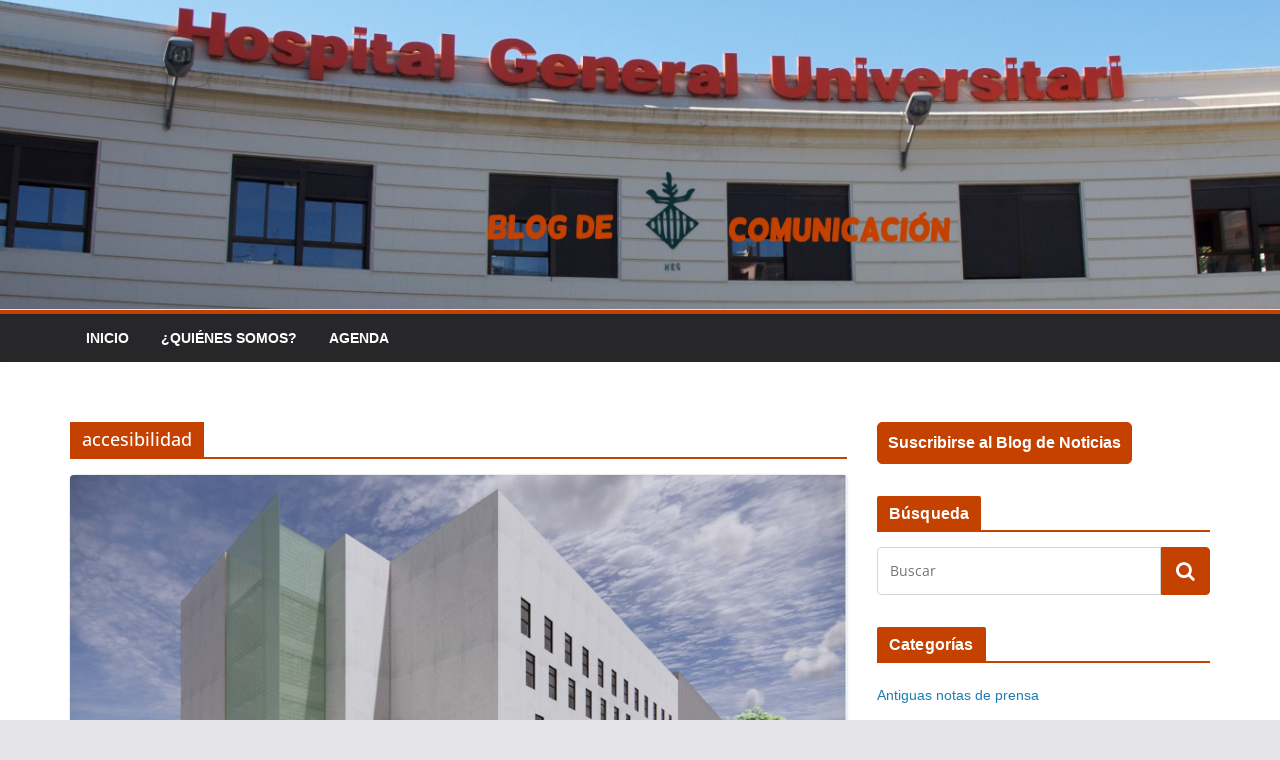

--- FILE ---
content_type: text/html; charset=UTF-8
request_url: https://blog.general-valencia.san.gva.es/tag/accesibilidad/
body_size: 91182
content:
		<!doctype html>
		<html lang="es">
		
<head>

			<meta charset="UTF-8"/>
		<meta name="viewport" content="width=device-width, initial-scale=1">
		<link rel="profile" href="http://gmpg.org/xfn/11"/>
		
	<meta name='robots' content='index, follow, max-image-preview:large, max-snippet:-1, max-video-preview:-1' />

	<!-- This site is optimized with the Yoast SEO plugin v20.11 - https://yoast.com/wordpress/plugins/seo/ -->
	<title>accesibilidad Archives - Blog de comunicación Valencia - Hospital General</title>
	<link rel="canonical" href="https://blog.general-valencia.san.gva.es/tag/accesibilidad/" />
	<meta property="og:locale" content="es_ES" />
	<meta property="og:type" content="article" />
	<meta property="og:title" content="accesibilidad Archives - Blog de comunicación Valencia - Hospital General" />
	<meta property="og:url" content="https://blog.general-valencia.san.gva.es/tag/accesibilidad/" />
	<meta property="og:site_name" content="Blog de comunicación Valencia - Hospital General" />
	<meta name="twitter:card" content="summary_large_image" />
	<meta name="twitter:site" content="@HGUVALENCIA" />
	<script type="application/ld+json" class="yoast-schema-graph">{"@context":"https://schema.org","@graph":[{"@type":"CollectionPage","@id":"https://blog.general-valencia.san.gva.es/tag/accesibilidad/","url":"https://blog.general-valencia.san.gva.es/tag/accesibilidad/","name":"accesibilidad Archives - Blog de comunicación Valencia - Hospital General","isPartOf":{"@id":"https://blog.general-valencia.san.gva.es/#website"},"primaryImageOfPage":{"@id":"https://blog.general-valencia.san.gva.es/tag/accesibilidad/#primaryimage"},"image":{"@id":"https://blog.general-valencia.san.gva.es/tag/accesibilidad/#primaryimage"},"thumbnailUrl":"https://blog.general-valencia.san.gva.es/wp-content/uploads/2022/04/General-VLC.-Futuro-edificio-de-consultas-externas.jpg","breadcrumb":{"@id":"https://blog.general-valencia.san.gva.es/tag/accesibilidad/#breadcrumb"},"inLanguage":"es"},{"@type":"ImageObject","inLanguage":"es","@id":"https://blog.general-valencia.san.gva.es/tag/accesibilidad/#primaryimage","url":"https://blog.general-valencia.san.gva.es/wp-content/uploads/2022/04/General-VLC.-Futuro-edificio-de-consultas-externas.jpg","contentUrl":"https://blog.general-valencia.san.gva.es/wp-content/uploads/2022/04/General-VLC.-Futuro-edificio-de-consultas-externas.jpg","width":1756,"height":995},{"@type":"BreadcrumbList","@id":"https://blog.general-valencia.san.gva.es/tag/accesibilidad/#breadcrumb","itemListElement":[{"@type":"ListItem","position":1,"name":"Home","item":"https://blog.general-valencia.san.gva.es/"},{"@type":"ListItem","position":2,"name":"accesibilidad"}]},{"@type":"WebSite","@id":"https://blog.general-valencia.san.gva.es/#website","url":"https://blog.general-valencia.san.gva.es/","name":"Blog de comunicación Valencia - Hospital General","description":"Blog Hospital General València","potentialAction":[{"@type":"SearchAction","target":{"@type":"EntryPoint","urlTemplate":"https://blog.general-valencia.san.gva.es/?s={search_term_string}"},"query-input":"required name=search_term_string"}],"inLanguage":"es"}]}</script>
	<!-- / Yoast SEO plugin. -->


<link rel="alternate" type="application/rss+xml" title="Blog de comunicación Valencia - Hospital General &raquo; Feed" href="https://blog.general-valencia.san.gva.es/feed/" />
<link rel="alternate" type="application/rss+xml" title="Blog de comunicación Valencia - Hospital General &raquo; RSS de los comentarios" href="https://blog.general-valencia.san.gva.es/comments/feed/" />
<link rel="alternate" type="application/rss+xml" title="Blog de comunicación Valencia - Hospital General &raquo; accesibilidad RSS de la etiqueta" href="https://blog.general-valencia.san.gva.es/tag/accesibilidad/feed/" />
<script type="text/javascript">
window._wpemojiSettings = {"baseUrl":"https:\/\/s.w.org\/images\/core\/emoji\/14.0.0\/72x72\/","ext":".png","svgUrl":"https:\/\/s.w.org\/images\/core\/emoji\/14.0.0\/svg\/","svgExt":".svg","source":{"concatemoji":"https:\/\/blog.general-valencia.san.gva.es\/wp-includes\/js\/wp-emoji-release.min.js?ver=6.2.2"}};
/*! This file is auto-generated */
!function(e,a,t){var n,r,o,i=a.createElement("canvas"),p=i.getContext&&i.getContext("2d");function s(e,t){p.clearRect(0,0,i.width,i.height),p.fillText(e,0,0);e=i.toDataURL();return p.clearRect(0,0,i.width,i.height),p.fillText(t,0,0),e===i.toDataURL()}function c(e){var t=a.createElement("script");t.src=e,t.defer=t.type="text/javascript",a.getElementsByTagName("head")[0].appendChild(t)}for(o=Array("flag","emoji"),t.supports={everything:!0,everythingExceptFlag:!0},r=0;r<o.length;r++)t.supports[o[r]]=function(e){if(p&&p.fillText)switch(p.textBaseline="top",p.font="600 32px Arial",e){case"flag":return s("\ud83c\udff3\ufe0f\u200d\u26a7\ufe0f","\ud83c\udff3\ufe0f\u200b\u26a7\ufe0f")?!1:!s("\ud83c\uddfa\ud83c\uddf3","\ud83c\uddfa\u200b\ud83c\uddf3")&&!s("\ud83c\udff4\udb40\udc67\udb40\udc62\udb40\udc65\udb40\udc6e\udb40\udc67\udb40\udc7f","\ud83c\udff4\u200b\udb40\udc67\u200b\udb40\udc62\u200b\udb40\udc65\u200b\udb40\udc6e\u200b\udb40\udc67\u200b\udb40\udc7f");case"emoji":return!s("\ud83e\udef1\ud83c\udffb\u200d\ud83e\udef2\ud83c\udfff","\ud83e\udef1\ud83c\udffb\u200b\ud83e\udef2\ud83c\udfff")}return!1}(o[r]),t.supports.everything=t.supports.everything&&t.supports[o[r]],"flag"!==o[r]&&(t.supports.everythingExceptFlag=t.supports.everythingExceptFlag&&t.supports[o[r]]);t.supports.everythingExceptFlag=t.supports.everythingExceptFlag&&!t.supports.flag,t.DOMReady=!1,t.readyCallback=function(){t.DOMReady=!0},t.supports.everything||(n=function(){t.readyCallback()},a.addEventListener?(a.addEventListener("DOMContentLoaded",n,!1),e.addEventListener("load",n,!1)):(e.attachEvent("onload",n),a.attachEvent("onreadystatechange",function(){"complete"===a.readyState&&t.readyCallback()})),(e=t.source||{}).concatemoji?c(e.concatemoji):e.wpemoji&&e.twemoji&&(c(e.twemoji),c(e.wpemoji)))}(window,document,window._wpemojiSettings);
</script>
<style type="text/css">
img.wp-smiley,
img.emoji {
	display: inline !important;
	border: none !important;
	box-shadow: none !important;
	height: 1em !important;
	width: 1em !important;
	margin: 0 0.07em !important;
	vertical-align: -0.1em !important;
	background: none !important;
	padding: 0 !important;
}
</style>
	<link rel='stylesheet' id='wp-block-library-css' href='https://blog.general-valencia.san.gva.es/wp-includes/css/dist/block-library/style.min.css?ver=6.2.2' type='text/css' media='all' />
<style id='wp-block-library-theme-inline-css' type='text/css'>
.wp-block-audio figcaption{color:#555;font-size:13px;text-align:center}.is-dark-theme .wp-block-audio figcaption{color:hsla(0,0%,100%,.65)}.wp-block-audio{margin:0 0 1em}.wp-block-code{border:1px solid #ccc;border-radius:4px;font-family:Menlo,Consolas,monaco,monospace;padding:.8em 1em}.wp-block-embed figcaption{color:#555;font-size:13px;text-align:center}.is-dark-theme .wp-block-embed figcaption{color:hsla(0,0%,100%,.65)}.wp-block-embed{margin:0 0 1em}.blocks-gallery-caption{color:#555;font-size:13px;text-align:center}.is-dark-theme .blocks-gallery-caption{color:hsla(0,0%,100%,.65)}.wp-block-image figcaption{color:#555;font-size:13px;text-align:center}.is-dark-theme .wp-block-image figcaption{color:hsla(0,0%,100%,.65)}.wp-block-image{margin:0 0 1em}.wp-block-pullquote{border-bottom:4px solid;border-top:4px solid;color:currentColor;margin-bottom:1.75em}.wp-block-pullquote cite,.wp-block-pullquote footer,.wp-block-pullquote__citation{color:currentColor;font-size:.8125em;font-style:normal;text-transform:uppercase}.wp-block-quote{border-left:.25em solid;margin:0 0 1.75em;padding-left:1em}.wp-block-quote cite,.wp-block-quote footer{color:currentColor;font-size:.8125em;font-style:normal;position:relative}.wp-block-quote.has-text-align-right{border-left:none;border-right:.25em solid;padding-left:0;padding-right:1em}.wp-block-quote.has-text-align-center{border:none;padding-left:0}.wp-block-quote.is-large,.wp-block-quote.is-style-large,.wp-block-quote.is-style-plain{border:none}.wp-block-search .wp-block-search__label{font-weight:700}.wp-block-search__button{border:1px solid #ccc;padding:.375em .625em}:where(.wp-block-group.has-background){padding:1.25em 2.375em}.wp-block-separator.has-css-opacity{opacity:.4}.wp-block-separator{border:none;border-bottom:2px solid;margin-left:auto;margin-right:auto}.wp-block-separator.has-alpha-channel-opacity{opacity:1}.wp-block-separator:not(.is-style-wide):not(.is-style-dots){width:100px}.wp-block-separator.has-background:not(.is-style-dots){border-bottom:none;height:1px}.wp-block-separator.has-background:not(.is-style-wide):not(.is-style-dots){height:2px}.wp-block-table{margin:0 0 1em}.wp-block-table td,.wp-block-table th{word-break:normal}.wp-block-table figcaption{color:#555;font-size:13px;text-align:center}.is-dark-theme .wp-block-table figcaption{color:hsla(0,0%,100%,.65)}.wp-block-video figcaption{color:#555;font-size:13px;text-align:center}.is-dark-theme .wp-block-video figcaption{color:hsla(0,0%,100%,.65)}.wp-block-video{margin:0 0 1em}.wp-block-template-part.has-background{margin-bottom:0;margin-top:0;padding:1.25em 2.375em}
</style>
<style id='global-styles-inline-css' type='text/css'>
body{--wp--preset--color--black: #000000;--wp--preset--color--cyan-bluish-gray: #abb8c3;--wp--preset--color--white: #ffffff;--wp--preset--color--pale-pink: #f78da7;--wp--preset--color--vivid-red: #cf2e2e;--wp--preset--color--luminous-vivid-orange: #ff6900;--wp--preset--color--luminous-vivid-amber: #fcb900;--wp--preset--color--light-green-cyan: #7bdcb5;--wp--preset--color--vivid-green-cyan: #00d084;--wp--preset--color--pale-cyan-blue: #8ed1fc;--wp--preset--color--vivid-cyan-blue: #0693e3;--wp--preset--color--vivid-purple: #9b51e0;--wp--preset--gradient--vivid-cyan-blue-to-vivid-purple: linear-gradient(135deg,rgba(6,147,227,1) 0%,rgb(155,81,224) 100%);--wp--preset--gradient--light-green-cyan-to-vivid-green-cyan: linear-gradient(135deg,rgb(122,220,180) 0%,rgb(0,208,130) 100%);--wp--preset--gradient--luminous-vivid-amber-to-luminous-vivid-orange: linear-gradient(135deg,rgba(252,185,0,1) 0%,rgba(255,105,0,1) 100%);--wp--preset--gradient--luminous-vivid-orange-to-vivid-red: linear-gradient(135deg,rgba(255,105,0,1) 0%,rgb(207,46,46) 100%);--wp--preset--gradient--very-light-gray-to-cyan-bluish-gray: linear-gradient(135deg,rgb(238,238,238) 0%,rgb(169,184,195) 100%);--wp--preset--gradient--cool-to-warm-spectrum: linear-gradient(135deg,rgb(74,234,220) 0%,rgb(151,120,209) 20%,rgb(207,42,186) 40%,rgb(238,44,130) 60%,rgb(251,105,98) 80%,rgb(254,248,76) 100%);--wp--preset--gradient--blush-light-purple: linear-gradient(135deg,rgb(255,206,236) 0%,rgb(152,150,240) 100%);--wp--preset--gradient--blush-bordeaux: linear-gradient(135deg,rgb(254,205,165) 0%,rgb(254,45,45) 50%,rgb(107,0,62) 100%);--wp--preset--gradient--luminous-dusk: linear-gradient(135deg,rgb(255,203,112) 0%,rgb(199,81,192) 50%,rgb(65,88,208) 100%);--wp--preset--gradient--pale-ocean: linear-gradient(135deg,rgb(255,245,203) 0%,rgb(182,227,212) 50%,rgb(51,167,181) 100%);--wp--preset--gradient--electric-grass: linear-gradient(135deg,rgb(202,248,128) 0%,rgb(113,206,126) 100%);--wp--preset--gradient--midnight: linear-gradient(135deg,rgb(2,3,129) 0%,rgb(40,116,252) 100%);--wp--preset--duotone--dark-grayscale: url('#wp-duotone-dark-grayscale');--wp--preset--duotone--grayscale: url('#wp-duotone-grayscale');--wp--preset--duotone--purple-yellow: url('#wp-duotone-purple-yellow');--wp--preset--duotone--blue-red: url('#wp-duotone-blue-red');--wp--preset--duotone--midnight: url('#wp-duotone-midnight');--wp--preset--duotone--magenta-yellow: url('#wp-duotone-magenta-yellow');--wp--preset--duotone--purple-green: url('#wp-duotone-purple-green');--wp--preset--duotone--blue-orange: url('#wp-duotone-blue-orange');--wp--preset--font-size--small: 13px;--wp--preset--font-size--medium: 20px;--wp--preset--font-size--large: 36px;--wp--preset--font-size--x-large: 42px;--wp--preset--spacing--20: 0.44rem;--wp--preset--spacing--30: 0.67rem;--wp--preset--spacing--40: 1rem;--wp--preset--spacing--50: 1.5rem;--wp--preset--spacing--60: 2.25rem;--wp--preset--spacing--70: 3.38rem;--wp--preset--spacing--80: 5.06rem;--wp--preset--shadow--natural: 6px 6px 9px rgba(0, 0, 0, 0.2);--wp--preset--shadow--deep: 12px 12px 50px rgba(0, 0, 0, 0.4);--wp--preset--shadow--sharp: 6px 6px 0px rgba(0, 0, 0, 0.2);--wp--preset--shadow--outlined: 6px 6px 0px -3px rgba(255, 255, 255, 1), 6px 6px rgba(0, 0, 0, 1);--wp--preset--shadow--crisp: 6px 6px 0px rgba(0, 0, 0, 1);}body { margin: 0; }.wp-site-blocks > .alignleft { float: left; margin-right: 2em; }.wp-site-blocks > .alignright { float: right; margin-left: 2em; }.wp-site-blocks > .aligncenter { justify-content: center; margin-left: auto; margin-right: auto; }.wp-site-blocks > * { margin-block-start: 0; margin-block-end: 0; }.wp-site-blocks > * + * { margin-block-start: 24px; }body { --wp--style--block-gap: 24px; }body .is-layout-flow > *{margin-block-start: 0;margin-block-end: 0;}body .is-layout-flow > * + *{margin-block-start: 24px;margin-block-end: 0;}body .is-layout-constrained > *{margin-block-start: 0;margin-block-end: 0;}body .is-layout-constrained > * + *{margin-block-start: 24px;margin-block-end: 0;}body .is-layout-flex{gap: 24px;}body .is-layout-flow > .alignleft{float: left;margin-inline-start: 0;margin-inline-end: 2em;}body .is-layout-flow > .alignright{float: right;margin-inline-start: 2em;margin-inline-end: 0;}body .is-layout-flow > .aligncenter{margin-left: auto !important;margin-right: auto !important;}body .is-layout-constrained > .alignleft{float: left;margin-inline-start: 0;margin-inline-end: 2em;}body .is-layout-constrained > .alignright{float: right;margin-inline-start: 2em;margin-inline-end: 0;}body .is-layout-constrained > .aligncenter{margin-left: auto !important;margin-right: auto !important;}body .is-layout-constrained > :where(:not(.alignleft):not(.alignright):not(.alignfull)){max-width: var(--wp--style--global--content-size);margin-left: auto !important;margin-right: auto !important;}body .is-layout-constrained > .alignwide{max-width: var(--wp--style--global--wide-size);}body .is-layout-flex{display: flex;}body .is-layout-flex{flex-wrap: wrap;align-items: center;}body .is-layout-flex > *{margin: 0;}body{padding-top: 0px;padding-right: 0px;padding-bottom: 0px;padding-left: 0px;}a:where(:not(.wp-element-button)){text-decoration: underline;}.wp-element-button, .wp-block-button__link{background-color: #32373c;border-width: 0;color: #fff;font-family: inherit;font-size: inherit;line-height: inherit;padding: calc(0.667em + 2px) calc(1.333em + 2px);text-decoration: none;}.has-black-color{color: var(--wp--preset--color--black) !important;}.has-cyan-bluish-gray-color{color: var(--wp--preset--color--cyan-bluish-gray) !important;}.has-white-color{color: var(--wp--preset--color--white) !important;}.has-pale-pink-color{color: var(--wp--preset--color--pale-pink) !important;}.has-vivid-red-color{color: var(--wp--preset--color--vivid-red) !important;}.has-luminous-vivid-orange-color{color: var(--wp--preset--color--luminous-vivid-orange) !important;}.has-luminous-vivid-amber-color{color: var(--wp--preset--color--luminous-vivid-amber) !important;}.has-light-green-cyan-color{color: var(--wp--preset--color--light-green-cyan) !important;}.has-vivid-green-cyan-color{color: var(--wp--preset--color--vivid-green-cyan) !important;}.has-pale-cyan-blue-color{color: var(--wp--preset--color--pale-cyan-blue) !important;}.has-vivid-cyan-blue-color{color: var(--wp--preset--color--vivid-cyan-blue) !important;}.has-vivid-purple-color{color: var(--wp--preset--color--vivid-purple) !important;}.has-black-background-color{background-color: var(--wp--preset--color--black) !important;}.has-cyan-bluish-gray-background-color{background-color: var(--wp--preset--color--cyan-bluish-gray) !important;}.has-white-background-color{background-color: var(--wp--preset--color--white) !important;}.has-pale-pink-background-color{background-color: var(--wp--preset--color--pale-pink) !important;}.has-vivid-red-background-color{background-color: var(--wp--preset--color--vivid-red) !important;}.has-luminous-vivid-orange-background-color{background-color: var(--wp--preset--color--luminous-vivid-orange) !important;}.has-luminous-vivid-amber-background-color{background-color: var(--wp--preset--color--luminous-vivid-amber) !important;}.has-light-green-cyan-background-color{background-color: var(--wp--preset--color--light-green-cyan) !important;}.has-vivid-green-cyan-background-color{background-color: var(--wp--preset--color--vivid-green-cyan) !important;}.has-pale-cyan-blue-background-color{background-color: var(--wp--preset--color--pale-cyan-blue) !important;}.has-vivid-cyan-blue-background-color{background-color: var(--wp--preset--color--vivid-cyan-blue) !important;}.has-vivid-purple-background-color{background-color: var(--wp--preset--color--vivid-purple) !important;}.has-black-border-color{border-color: var(--wp--preset--color--black) !important;}.has-cyan-bluish-gray-border-color{border-color: var(--wp--preset--color--cyan-bluish-gray) !important;}.has-white-border-color{border-color: var(--wp--preset--color--white) !important;}.has-pale-pink-border-color{border-color: var(--wp--preset--color--pale-pink) !important;}.has-vivid-red-border-color{border-color: var(--wp--preset--color--vivid-red) !important;}.has-luminous-vivid-orange-border-color{border-color: var(--wp--preset--color--luminous-vivid-orange) !important;}.has-luminous-vivid-amber-border-color{border-color: var(--wp--preset--color--luminous-vivid-amber) !important;}.has-light-green-cyan-border-color{border-color: var(--wp--preset--color--light-green-cyan) !important;}.has-vivid-green-cyan-border-color{border-color: var(--wp--preset--color--vivid-green-cyan) !important;}.has-pale-cyan-blue-border-color{border-color: var(--wp--preset--color--pale-cyan-blue) !important;}.has-vivid-cyan-blue-border-color{border-color: var(--wp--preset--color--vivid-cyan-blue) !important;}.has-vivid-purple-border-color{border-color: var(--wp--preset--color--vivid-purple) !important;}.has-vivid-cyan-blue-to-vivid-purple-gradient-background{background: var(--wp--preset--gradient--vivid-cyan-blue-to-vivid-purple) !important;}.has-light-green-cyan-to-vivid-green-cyan-gradient-background{background: var(--wp--preset--gradient--light-green-cyan-to-vivid-green-cyan) !important;}.has-luminous-vivid-amber-to-luminous-vivid-orange-gradient-background{background: var(--wp--preset--gradient--luminous-vivid-amber-to-luminous-vivid-orange) !important;}.has-luminous-vivid-orange-to-vivid-red-gradient-background{background: var(--wp--preset--gradient--luminous-vivid-orange-to-vivid-red) !important;}.has-very-light-gray-to-cyan-bluish-gray-gradient-background{background: var(--wp--preset--gradient--very-light-gray-to-cyan-bluish-gray) !important;}.has-cool-to-warm-spectrum-gradient-background{background: var(--wp--preset--gradient--cool-to-warm-spectrum) !important;}.has-blush-light-purple-gradient-background{background: var(--wp--preset--gradient--blush-light-purple) !important;}.has-blush-bordeaux-gradient-background{background: var(--wp--preset--gradient--blush-bordeaux) !important;}.has-luminous-dusk-gradient-background{background: var(--wp--preset--gradient--luminous-dusk) !important;}.has-pale-ocean-gradient-background{background: var(--wp--preset--gradient--pale-ocean) !important;}.has-electric-grass-gradient-background{background: var(--wp--preset--gradient--electric-grass) !important;}.has-midnight-gradient-background{background: var(--wp--preset--gradient--midnight) !important;}.has-small-font-size{font-size: var(--wp--preset--font-size--small) !important;}.has-medium-font-size{font-size: var(--wp--preset--font-size--medium) !important;}.has-large-font-size{font-size: var(--wp--preset--font-size--large) !important;}.has-x-large-font-size{font-size: var(--wp--preset--font-size--x-large) !important;}
.wp-block-navigation a:where(:not(.wp-element-button)){color: inherit;}
.wp-block-pullquote{font-size: 1.5em;line-height: 1.6;}
</style>
<link rel='stylesheet' id='colormag_style-css' href='https://blog.general-valencia.san.gva.es/wp-content/themes/colormag/style.css?ver=3.0.1' type='text/css' media='all' />
<style id='colormag_style-inline-css' type='text/css'>
.colormag-button,
			blockquote, button,
			input[type=reset],
			input[type=button],
			input[type=submit],
			.cm-home-icon.front_page_on,
			.cm-post-categories a,
			.cm-primary-nav ul li ul li:hover,
			.cm-primary-nav ul li.current-menu-item,
			.cm-primary-nav ul li.current_page_ancestor,
			.cm-primary-nav ul li.current-menu-ancestor,
			.cm-primary-nav ul li.current_page_item,
			.cm-primary-nav ul li:hover,
			.cm-primary-nav ul li.focus,
			.cm-mobile-nav li a:hover,
			.colormag-header-clean #cm-primary-nav .cm-menu-toggle:hover,
			.cm-header .cm-mobile-nav li:hover,
			.cm-header .cm-mobile-nav li.current-page-ancestor,
			.cm-header .cm-mobile-nav li.current-menu-ancestor,
			.cm-header .cm-mobile-nav li.current-page-item,
			.cm-header .cm-mobile-nav li.current-menu-item,
			.cm-primary-nav ul li.focus > a,
			.cm-layout-2 .cm-primary-nav ul ul.sub-menu li.focus > a,
			.cm-mobile-nav .current-menu-item>a, .cm-mobile-nav .current_page_item>a,
			.colormag-header-clean .cm-mobile-nav li:hover > a,
			.colormag-header-clean .cm-mobile-nav li.current-page-ancestor > a,
			.colormag-header-clean .cm-mobile-nav li.current-menu-ancestor > a,
			.colormag-header-clean .cm-mobile-nav li.current-page-item > a,
			.colormag-header-clean .cm-mobile-nav li.current-menu-item > a,
			.fa.search-top:hover,
			.widget_call_to_action .btn--primary,
			.colormag-footer--classic .cm-footer-cols .cm-row .cm-widget-title span::before,
			.colormag-footer--classic-bordered .cm-footer-cols .cm-row .cm-widget-title span::before,
			.cm-featured-posts .cm-widget-title span,
			.cm-featured-category-slider-widget .cm-slide-content .cm-entry-header-meta .cm-post-categories a,
			.cm-highlighted-posts .cm-post-content .cm-entry-header-meta .cm-post-categories a,
			.cm-category-slide-next, .cm-category-slide-prev, .slide-next,
			.slide-prev, .cm-tabbed-widget ul li, .cm-posts .wp-pagenavi .current,
			.cm-posts .wp-pagenavi a:hover, .cm-secondary .cm-widget-title span,
			.cm-posts .post .cm-post-content .cm-entry-header-meta .cm-post-categories a,
			.cm-page-header .cm-page-title span, .entry-meta .post-format i,
			.format-link, .cm-entry-button, .infinite-scroll .tg-infinite-scroll,
			.no-more-post-text, .pagination span,
			.comments-area .comment-author-link span,
			.cm-footer-cols .cm-row .cm-widget-title span,
			.advertisement_above_footer .cm-widget-title span,
			.error, .cm-primary .cm-widget-title span,
			.related-posts-wrapper.style-three .cm-post-content .cm-entry-title a:hover:before,
			.cm-slider-area .cm-widget-title span,
			.cm-beside-slider-widget .cm-widget-title span,
			.top-full-width-sidebar .cm-widget-title span,
			.wp-block-quote, .wp-block-quote.is-style-large,
			.wp-block-quote.has-text-align-right,
			.cm-error-404 .cm-btn, .widget .wp-block-heading, .wp-block-search button,
			.widget a::before, .cm-post-date a::before,
			.byline a::before,
			.colormag-footer--classic-bordered .cm-widget-title::before,
			.wp-block-button__link,
			#cm-tertiary .cm-widget-title span,
			.link-pagination .post-page-numbers.current,
			.wp-block-query-pagination-numbers .page-numbers.current,
			.wp-element-button,
			.wp-block-button .wp-block-button__link,
			.wp-element-button,
			.cm-layout-2 .cm-primary-nav ul ul.sub-menu li:hover,
			.cm-layout-2 .cm-primary-nav ul ul.sub-menu li.current-menu-ancestor,
			.cm-layout-2 .cm-primary-nav ul ul.sub-menu li.current-menu-item,
			.cm-layout-2 .cm-primary-nav ul ul.sub-menu li.focus,
			.search-wrap button,
			.page-numbers .current,
			.wp-block-search .wp-element-button:hover{background-color:#c44100;}a,
			.cm-layout-2 #cm-primary-nav .fa.search-top:hover,
			.cm-layout-2 #cm-primary-nav.cm-mobile-nav .cm-random-post a:hover .fa-random,
			.cm-layout-2 #cm-primary-nav.cm-primary-nav .cm-random-post a:hover .fa-random,
			.cm-layout-2 .breaking-news .newsticker a:hover,
			.cm-layout-2 .cm-primary-nav ul li.current-menu-item > a,
			.cm-layout-2 .cm-primary-nav ul li.current_page_item > a,
			.cm-layout-2 .cm-primary-nav ul li:hover > a,
			.cm-layout-2 .cm-primary-nav ul li.focus > a
			.dark-skin .cm-layout-2-style-1 #cm-primary-nav.cm-primary-nav .cm-home-icon:hover .fa,
			.byline a:hover, .comments a:hover, .cm-edit-link a:hover, .cm-post-date a:hover,
			.social-links:not(.cm-header-actions .social-links) i.fa:hover, .cm-tag-links a:hover,
			.colormag-header-clean .social-links li:hover i.fa, .cm-layout-2-style-1 .social-links li:hover i.fa,
			.colormag-header-clean .breaking-news .newsticker a:hover, .widget_featured_posts .article-content .cm-entry-title a:hover,
			.widget_featured_slider .slide-content .cm-below-entry-meta .byline a:hover,
			.widget_featured_slider .slide-content .cm-below-entry-meta .comments a:hover,
			.widget_featured_slider .slide-content .cm-below-entry-meta .cm-post-date a:hover,
			.widget_featured_slider .slide-content .cm-entry-title a:hover,
			.widget_block_picture_news.widget_featured_posts .article-content .cm-entry-title a:hover,
			.widget_highlighted_posts .article-content .cm-below-entry-meta .byline a:hover,
			.widget_highlighted_posts .article-content .cm-below-entry-meta .comments a:hover,
			.widget_highlighted_posts .article-content .cm-below-entry-meta .cm-post-date a:hover,
			.widget_highlighted_posts .article-content .cm-entry-title a:hover, i.fa-arrow-up, i.fa-arrow-down,
			.cm-site-title a, #content .post .article-content .cm-entry-title a:hover, .entry-meta .byline i,
			.entry-meta .cat-links i, .entry-meta a, .post .cm-entry-title a:hover, .search .cm-entry-title a:hover,
			.entry-meta .comments-link a:hover, .entry-meta .cm-edit-link a:hover, .entry-meta .cm-post-date a:hover,
			.entry-meta .cm-tag-links a:hover, .single #content .tags a:hover, .count, .next a:hover, .previous a:hover,
			.related-posts-main-title .fa, .single-related-posts .article-content .cm-entry-title a:hover,
			.pagination a span:hover,
			#content .comments-area a.comment-cm-edit-link:hover, #content .comments-area a.comment-permalink:hover,
			#content .comments-area article header cite a:hover, .comments-area .comment-author-link a:hover,
			.comment .comment-reply-link:hover,
			.nav-next a, .nav-previous a,
			#cm-footer .cm-footer-menu ul li a:hover,
			.cm-footer-cols .cm-row a:hover, a#scroll-up i, .related-posts-wrapper-flyout .cm-entry-title a:hover,
			.human-diff-time .human-diff-time-display:hover,
			.mzb-featured-categories .mzb-post-title a, .mzb-tab-post .mzb-post-title a,
			.mzb-post-list .mzb-post-title a, .mzb-featured-posts .mzb-post-title a,
			.mzb-featured-categories .mzb-post-title a, .cm-layout-2-style-1 #cm-primary-nav .fa:hover,
			.cm-footer-bar a,
			.cm-post-date a:hover,
			.cm-author a:hover,
			.cm-comments-link a:hover,
			.cm-tag-links a:hover,
			.cm-edit-link a:hover,
			.cm-footer-bar .copyright a,
			.cm-featured-posts .cm-entry-title a:hover,
			.cm-posts .post .cm-post-content .cm-entry-title a:hover,
			.cm-posts .post .single-title-above .cm-entry-title a:hover,
			.cm-layout-2 .cm-primary-nav ul li:hover > a,
			.cm-layout-2 #cm-primary-nav .fa:hover,
			.cm-entry-title a:hover,
			button:hover, input[type="button"]:hover,
			input[type="reset"]:hover,
			input[type="submit"]:hover,
			.wp-block-button .wp-block-button__link:hover,
			.cm-button:hover,
			.wp-element-button:hover,
			li.product .added_to_cart:hover,
			.comments-area .comment-permalink:hover{color:#c44100;}#cm-primary-nav,
			.cm-contained .cm-header-2 .cm-row{border-top-color:#c44100;}.cm-layout-2 #cm-primary-nav,
			.cm-layout-2 .cm-primary-nav ul ul.sub-menu li:hover,
			.cm-layout-2 .cm-primary-nav ul > li:hover > a,
			.cm-layout-2 .cm-primary-nav ul > li.current-menu-item > a,
			.cm-layout-2 .cm-primary-nav ul > li.current-menu-ancestor > a,
			.cm-layout-2 .cm-primary-nav ul ul.sub-menu li.current-menu-ancestor,
			.cm-layout-2 .cm-primary-nav ul ul.sub-menu li.current-menu-item,
			.cm-layout-2 .cm-primary-nav ul ul.sub-menu li.focus,
			cm-layout-2 .cm-primary-nav ul ul.sub-menu li.current-menu-ancestor,
			cm-layout-2 .cm-primary-nav ul ul.sub-menu li.current-menu-item,
			cm-layout-2 #cm-primary-nav .cm-menu-toggle:hover,
			cm-layout-2 #cm-primary-nav.cm-mobile-nav .cm-menu-toggle,
			cm-layout-2 .cm-primary-nav ul > li:hover > a,
			cm-layout-2 .cm-primary-nav ul > li.current-menu-item > a,
			cm-layout-2 .cm-primary-nav ul > li.current-menu-ancestor > a,
			.cm-layout-2 .cm-primary-nav ul li.focus > a, .pagination a span:hover,
			.cm-error-404 .cm-btn,
			.single-post .cm-post-categories a::after,
			.widget .block-title,
			.cm-layout-2 .cm-primary-nav ul li.focus > a,
			button,
			input[type="button"],
			input[type="reset"],
			input[type="submit"],
			.wp-block-button .wp-block-button__link,
			.cm-button,
			.wp-element-button,
			li.product .added_to_cart{border-color:#c44100;}.cm-secondary .cm-widget-title,
			#cm-tertiary .cm-widget-title,
			.widget_featured_posts .widget-title,
			#secondary .widget-title,
			#cm-tertiary .widget-title,
			.cm-page-header .cm-page-title,
			.cm-footer-cols .cm-row .widget-title,
			.advertisement_above_footer .widget-title,
			#primary .widget-title,
			.widget_slider_area .widget-title,
			.widget_beside_slider .widget-title,
			.top-full-width-sidebar .widget-title,
			.cm-footer-cols .cm-row .cm-widget-title,
			.cm-footer-bar .copyright a,
			.cm-layout-2.cm-layout-2-style-2 #cm-primary-nav,
			.cm-layout-2 .cm-primary-nav ul > li:hover > a,
			.cm-layout-2 .cm-primary-nav ul > li.current-menu-item > a{border-bottom-color:#c44100;}.mzb-featured-posts, .mzb-social-icon, .mzb-featured-categories, .mzb-social-icons-insert{--color--light--primary:rgba(196,65,0,0.1);}body{--color--light--primary:#c44100;--color--primary:#c44100;}
</style>
<link rel='stylesheet' id='colormag-fontawesome-css' href='https://blog.general-valencia.san.gva.es/wp-content/themes/colormag/assets/library/fontawesome/css/font-awesome.min.css?ver=3.0.1' type='text/css' media='all' />
<link rel='stylesheet' id='heateor_sss_frontend_css-css' href='https://blog.general-valencia.san.gva.es/wp-content/plugins/sassy-social-share/public/css/sassy-social-share-public.css?ver=3.3.78' type='text/css' media='all' />
<style id='heateor_sss_frontend_css-inline-css' type='text/css'>
.heateor_sss_button_instagram span.heateor_sss_svg,a.heateor_sss_instagram span.heateor_sss_svg{background:radial-gradient(circle at 30% 107%,#fdf497 0,#fdf497 5%,#fd5949 45%,#d6249f 60%,#285aeb 90%)}.heateor_sss_horizontal_sharing .heateor_sss_svg,.heateor_sss_standard_follow_icons_container .heateor_sss_svg{color:#fff;border-width:0px;border-style:solid;border-color:transparent}.heateor_sss_horizontal_sharing .heateorSssTCBackground{color:#666}.heateor_sss_horizontal_sharing span.heateor_sss_svg:hover,.heateor_sss_standard_follow_icons_container span.heateor_sss_svg:hover{border-color:transparent;}.heateor_sss_vertical_sharing span.heateor_sss_svg,.heateor_sss_floating_follow_icons_container span.heateor_sss_svg{color:#fff;border-width:0px;border-style:solid;border-color:transparent;}.heateor_sss_vertical_sharing .heateorSssTCBackground{color:#666;}.heateor_sss_vertical_sharing span.heateor_sss_svg:hover,.heateor_sss_floating_follow_icons_container span.heateor_sss_svg:hover{border-color:transparent;}@media screen and (max-width:783px) {.heateor_sss_vertical_sharing{display:none!important}}.sassy-social-share a.sassy-twitter {
    background-image: url(&quot;https://blog.general-valencia.san.gva.es/wp-content/uploads/2025/09/logo-X.png&quot;) !important;
    background-size: contain !important;
    background-repeat: no-repeat !important;
    background-color: transparent !important;
}div.heateor_sss_sharing_title{text-align:center}div.heateor_sss_sharing_ul{width:100%;text-align:center;}div.heateor_sss_horizontal_sharing div.heateor_sss_sharing_ul a{float:none!important;display:inline-block;}
</style>
<script type='text/javascript' src='https://blog.general-valencia.san.gva.es/wp-includes/js/jquery/jquery.min.js?ver=3.6.4' id='jquery-core-js'></script>
<script type='text/javascript' src='https://blog.general-valencia.san.gva.es/wp-includes/js/jquery/jquery-migrate.min.js?ver=3.4.0' id='jquery-migrate-js'></script>
<!--[if lte IE 8]>
<script type='text/javascript' src='https://blog.general-valencia.san.gva.es/wp-content/themes/colormag/assets/js/html5shiv.min.js?ver=3.0.1' id='html5-js'></script>
<![endif]-->
<link rel="https://api.w.org/" href="https://blog.general-valencia.san.gva.es/wp-json/" /><link rel="alternate" type="application/json" href="https://blog.general-valencia.san.gva.es/wp-json/wp/v2/tags/23" /><link rel="EditURI" type="application/rsd+xml" title="RSD" href="https://blog.general-valencia.san.gva.es/xmlrpc.php?rsd" />
<link rel="wlwmanifest" type="application/wlwmanifest+xml" href="https://blog.general-valencia.san.gva.es/wp-includes/wlwmanifest.xml" />
<meta name="generator" content="WordPress 6.2.2" />
                    <!-- Tracking code generated with Simple Universal Google Analytics plugin v1.0.5 -->
                    <script>
                    (function(i,s,o,g,r,a,m){i['GoogleAnalyticsObject']=r;i[r]=i[r]||function(){
                    (i[r].q=i[r].q||[]).push(arguments)},i[r].l=1*new Date();a=s.createElement(o),
                    m=s.getElementsByTagName(o)[0];a.async=1;a.src=g;m.parentNode.insertBefore(a,m)
                    })(window,document,'script','//www.google-analytics.com/analytics.js','ga');

                    ga('create', 'G-RQG0GPJET3', 'auto');
                    ga('send', 'pageview');

                    </script>
                    <!-- / Simple Universal Google Analytics plugin -->		<style type="text/css" id="wp-custom-css">
			/*Estilos genereles*/
h3 {
	font-family:sans-serif !important;
	font-size:20px !important;
	font-weight:550 !important;
}

p,
a,
select,
.post-info,
.post-content {
	font-family:sans-serif !important;
}

.post-info {
    border-top: 1px solid #ccc;
    border-bottom: 1px solid #ccc;
    padding: 0.8em 0;
    display: block;
    font-size: 13px;
    color: #555;
    text-transform: lowercase;
}

.post-content {
    font-size: 14px;
    line-height: 22px;
    padding-top: 5px;
    padding-bottom: 15px;
    margin-bottom: 0;
}

.post.excerpt {
    clear: both;
    margin-bottom: 20px;
    overflow: hidden;
    padding-bottom: 15px;
    background-color: #eee;
    padding: 3%;
    width: 94%;
}

.title {
	font-size:24px;
}
.title a {
    color: #4c5562 !important;
	  font-size:24px;
	margin-bottom:5px;
	line-height:  !important;
}

.title a:hover {
    color: #c44100 !important;
}

.nav-previous a{
	color:#fff !important;
	background-color: #c44100;
}

.nav-previous a:hover{
	background-color: #000;
}

.cm-tag-links {
	display:none;
}


#cm-header-1 {
	display:none;
}

.cm-menu-primary-container a{
	color:#ffffff !important;
}

.cm-footer-bar{
	background:#3f3f46;
}

.cm-footer-cols .cm-row{
	margin-bottom:-60px;
	margin-top:-60px;
}

#archives-dropdown-2 {
	padding:10px 38% 10px 2%;
}


.social-links a i {
	color:white !important;
}


.social-links a i:hover {
	color:#c44100 !important;
	cursor:pointer;
}

/* Ocultar el icono por defecto */
.sassy-social-share a.sassy-twitter::before {
    display: none !important;
}

/* Poner el nuevo logo */
.sassy-social-share a.sassy-twitter {
    background: url("https://blog.general-valencia.san.gva.es/wp-content/uploads/2025/09/nuevo-diseno-icono-x-logotipo-twitter-2023_1017-45418.jpg") no-repeat center !important;
    background-size: 70% !important;   /* Ajusta a tu gusto */
}
		</style>
		
</head>

<body class="archive tag tag-accesibilidad tag-23 wp-embed-responsive cm-header-layout-1 adv-style-1  wide">


<svg xmlns="http://www.w3.org/2000/svg" viewBox="0 0 0 0" width="0" height="0" focusable="false" role="none" style="visibility: hidden; position: absolute; left: -9999px; overflow: hidden;" ><defs><filter id="wp-duotone-dark-grayscale"><feColorMatrix color-interpolation-filters="sRGB" type="matrix" values=" .299 .587 .114 0 0 .299 .587 .114 0 0 .299 .587 .114 0 0 .299 .587 .114 0 0 " /><feComponentTransfer color-interpolation-filters="sRGB" ><feFuncR type="table" tableValues="0 0.49803921568627" /><feFuncG type="table" tableValues="0 0.49803921568627" /><feFuncB type="table" tableValues="0 0.49803921568627" /><feFuncA type="table" tableValues="1 1" /></feComponentTransfer><feComposite in2="SourceGraphic" operator="in" /></filter></defs></svg><svg xmlns="http://www.w3.org/2000/svg" viewBox="0 0 0 0" width="0" height="0" focusable="false" role="none" style="visibility: hidden; position: absolute; left: -9999px; overflow: hidden;" ><defs><filter id="wp-duotone-grayscale"><feColorMatrix color-interpolation-filters="sRGB" type="matrix" values=" .299 .587 .114 0 0 .299 .587 .114 0 0 .299 .587 .114 0 0 .299 .587 .114 0 0 " /><feComponentTransfer color-interpolation-filters="sRGB" ><feFuncR type="table" tableValues="0 1" /><feFuncG type="table" tableValues="0 1" /><feFuncB type="table" tableValues="0 1" /><feFuncA type="table" tableValues="1 1" /></feComponentTransfer><feComposite in2="SourceGraphic" operator="in" /></filter></defs></svg><svg xmlns="http://www.w3.org/2000/svg" viewBox="0 0 0 0" width="0" height="0" focusable="false" role="none" style="visibility: hidden; position: absolute; left: -9999px; overflow: hidden;" ><defs><filter id="wp-duotone-purple-yellow"><feColorMatrix color-interpolation-filters="sRGB" type="matrix" values=" .299 .587 .114 0 0 .299 .587 .114 0 0 .299 .587 .114 0 0 .299 .587 .114 0 0 " /><feComponentTransfer color-interpolation-filters="sRGB" ><feFuncR type="table" tableValues="0.54901960784314 0.98823529411765" /><feFuncG type="table" tableValues="0 1" /><feFuncB type="table" tableValues="0.71764705882353 0.25490196078431" /><feFuncA type="table" tableValues="1 1" /></feComponentTransfer><feComposite in2="SourceGraphic" operator="in" /></filter></defs></svg><svg xmlns="http://www.w3.org/2000/svg" viewBox="0 0 0 0" width="0" height="0" focusable="false" role="none" style="visibility: hidden; position: absolute; left: -9999px; overflow: hidden;" ><defs><filter id="wp-duotone-blue-red"><feColorMatrix color-interpolation-filters="sRGB" type="matrix" values=" .299 .587 .114 0 0 .299 .587 .114 0 0 .299 .587 .114 0 0 .299 .587 .114 0 0 " /><feComponentTransfer color-interpolation-filters="sRGB" ><feFuncR type="table" tableValues="0 1" /><feFuncG type="table" tableValues="0 0.27843137254902" /><feFuncB type="table" tableValues="0.5921568627451 0.27843137254902" /><feFuncA type="table" tableValues="1 1" /></feComponentTransfer><feComposite in2="SourceGraphic" operator="in" /></filter></defs></svg><svg xmlns="http://www.w3.org/2000/svg" viewBox="0 0 0 0" width="0" height="0" focusable="false" role="none" style="visibility: hidden; position: absolute; left: -9999px; overflow: hidden;" ><defs><filter id="wp-duotone-midnight"><feColorMatrix color-interpolation-filters="sRGB" type="matrix" values=" .299 .587 .114 0 0 .299 .587 .114 0 0 .299 .587 .114 0 0 .299 .587 .114 0 0 " /><feComponentTransfer color-interpolation-filters="sRGB" ><feFuncR type="table" tableValues="0 0" /><feFuncG type="table" tableValues="0 0.64705882352941" /><feFuncB type="table" tableValues="0 1" /><feFuncA type="table" tableValues="1 1" /></feComponentTransfer><feComposite in2="SourceGraphic" operator="in" /></filter></defs></svg><svg xmlns="http://www.w3.org/2000/svg" viewBox="0 0 0 0" width="0" height="0" focusable="false" role="none" style="visibility: hidden; position: absolute; left: -9999px; overflow: hidden;" ><defs><filter id="wp-duotone-magenta-yellow"><feColorMatrix color-interpolation-filters="sRGB" type="matrix" values=" .299 .587 .114 0 0 .299 .587 .114 0 0 .299 .587 .114 0 0 .299 .587 .114 0 0 " /><feComponentTransfer color-interpolation-filters="sRGB" ><feFuncR type="table" tableValues="0.78039215686275 1" /><feFuncG type="table" tableValues="0 0.94901960784314" /><feFuncB type="table" tableValues="0.35294117647059 0.47058823529412" /><feFuncA type="table" tableValues="1 1" /></feComponentTransfer><feComposite in2="SourceGraphic" operator="in" /></filter></defs></svg><svg xmlns="http://www.w3.org/2000/svg" viewBox="0 0 0 0" width="0" height="0" focusable="false" role="none" style="visibility: hidden; position: absolute; left: -9999px; overflow: hidden;" ><defs><filter id="wp-duotone-purple-green"><feColorMatrix color-interpolation-filters="sRGB" type="matrix" values=" .299 .587 .114 0 0 .299 .587 .114 0 0 .299 .587 .114 0 0 .299 .587 .114 0 0 " /><feComponentTransfer color-interpolation-filters="sRGB" ><feFuncR type="table" tableValues="0.65098039215686 0.40392156862745" /><feFuncG type="table" tableValues="0 1" /><feFuncB type="table" tableValues="0.44705882352941 0.4" /><feFuncA type="table" tableValues="1 1" /></feComponentTransfer><feComposite in2="SourceGraphic" operator="in" /></filter></defs></svg><svg xmlns="http://www.w3.org/2000/svg" viewBox="0 0 0 0" width="0" height="0" focusable="false" role="none" style="visibility: hidden; position: absolute; left: -9999px; overflow: hidden;" ><defs><filter id="wp-duotone-blue-orange"><feColorMatrix color-interpolation-filters="sRGB" type="matrix" values=" .299 .587 .114 0 0 .299 .587 .114 0 0 .299 .587 .114 0 0 .299 .587 .114 0 0 " /><feComponentTransfer color-interpolation-filters="sRGB" ><feFuncR type="table" tableValues="0.098039215686275 1" /><feFuncG type="table" tableValues="0 0.66274509803922" /><feFuncB type="table" tableValues="0.84705882352941 0.41960784313725" /><feFuncA type="table" tableValues="1 1" /></feComponentTransfer><feComposite in2="SourceGraphic" operator="in" /></filter></defs></svg>

		<div id="page" class="hfeed site">
				<a class="skip-link screen-reader-text" href="#main">Skip to content</a>
		

			<header id="cm-masthead" class="cm-header cm-layout-1 cm-layout-1-style-1 cm-full-width">
		
		
				<div class="cm-main-header">
		
		
	<div id="cm-header-1" class="cm-header-1">
		<div class="cm-container">
			<div class="cm-row">

				<div class="cm-header-col-1">
										<div id="cm-site-branding" class="cm-site-branding">
							</div><!-- #cm-site-branding -->
	
				</div><!-- .cm-header-col-1 -->

				<div class="cm-header-col-2">
								</div><!-- .cm-header-col-2 -->

		</div>
	</div>
</div>
		<div id="wp-custom-header" class="wp-custom-header"><div class="header-image-wrap"><img src="https://blog.general-valencia.san.gva.es/wp-content/uploads/2023/07/Banner_hguv_nuevo-2-1-2.jpg" class="header-image" width="2713" height="654" alt="Blog de comunicación Valencia &#8211; Hospital General"></div></div>
<div id="cm-header-2" class="cm-header-2">
	<nav id="cm-primary-nav" class="cm-primary-nav">
		<div class="cm-container">
			<div class="cm-row">
				
							
					<p class="cm-menu-toggle" aria-expanded="false">
						<svg class="cm-icon coloramg-icon--bars" xmlns="http://www.w3.org/2000/svg" viewBox="0 0 24 24"><path d="M21 19H3a1 1 0 0 1 0-2h18a1 1 0 0 1 0 2Zm0-6H3a1 1 0 0 1 0-2h18a1 1 0 0 1 0 2Zm0-6H3a1 1 0 0 1 0-2h18a1 1 0 0 1 0 2Z"></path></svg>						<svg class="cm-icon coloramg-icon--x-mark" xmlns="http://www.w3.org/2000/svg" viewBox="0 0 24 24"><path d="m13.4 12 8.3-8.3c.4-.4.4-1 0-1.4s-1-.4-1.4 0L12 10.6 3.7 2.3c-.4-.4-1-.4-1.4 0s-.4 1 0 1.4l8.3 8.3-8.3 8.3c-.4.4-.4 1 0 1.4.2.2.4.3.7.3s.5-.1.7-.3l8.3-8.3 8.3 8.3c.2.2.5.3.7.3s.5-.1.7-.3c.4-.4.4-1 0-1.4L13.4 12z"></path></svg>					</p>
					<div class="cm-menu-primary-container"><ul id="menu-inicio" class="menu"><li id="menu-item-9528" class="menu-item menu-item-type-custom menu-item-object-custom menu-item-home menu-item-9528"><a href="http://blog.general-valencia.san.gva.es">Inicio</a></li>
<li id="menu-item-9529" class="menu-item menu-item-type-post_type menu-item-object-page menu-item-9529"><a href="https://blog.general-valencia.san.gva.es/quienes-somos/">¿Quiénes somos?</a></li>
<li id="menu-item-9530" class="menu-item menu-item-type-custom menu-item-object-custom menu-item-9530"><a href="https://chguv.san.gva.es/agenda">Agenda</a></li>
</ul></div>
			</div>
		</div>
	</nav>
</div>
			
				</div> <!-- /.cm-main-header -->
		
				</header><!-- #cm-masthead -->
		
		

	<div id="cm-content" class="cm-content">
		
		<div class="cm-container">
		<div class="cm-row">
	
		<div id="cm-primary" class="cm-primary">

			
		<header class="cm-page-header">
			
				<h1 class="cm-page-title">
					<span>
						accesibilidad					</span>
				</h1>
						</header><!-- .cm-page-header -->

		
			<div class="cm-posts cm-layout-2 cm-layout-2-style-1 col-2" >
										
<article id="post-14179"
	class=" post-14179 post type-post status-publish format-standard has-post-thumbnail hentry category-asistencia-departamento category-asistencia-hospital tag-accesibilidad tag-consultas-externas tag-licitacion tag-nuevo-edificio">
	
				<div class="cm-featured-image">
				<a href="https://blog.general-valencia.san.gva.es/el-hospital-general-de-valencia-contara-con-nuevo-edificio-de-consultas-externas/" title="El Hospital General de València contará con nuevo edificio de consultas externas">
					<img width="785" height="445" src="https://blog.general-valencia.san.gva.es/wp-content/uploads/2022/04/General-VLC.-Futuro-edificio-de-consultas-externas.jpg" class="attachment-colormag-featured-image size-colormag-featured-image wp-post-image" alt="" decoding="async" srcset="https://blog.general-valencia.san.gva.es/wp-content/uploads/2022/04/General-VLC.-Futuro-edificio-de-consultas-externas.jpg 1756w, https://blog.general-valencia.san.gva.es/wp-content/uploads/2022/04/General-VLC.-Futuro-edificio-de-consultas-externas-300x170.jpg 300w, https://blog.general-valencia.san.gva.es/wp-content/uploads/2022/04/General-VLC.-Futuro-edificio-de-consultas-externas-1024x580.jpg 1024w, https://blog.general-valencia.san.gva.es/wp-content/uploads/2022/04/General-VLC.-Futuro-edificio-de-consultas-externas-768x435.jpg 768w, https://blog.general-valencia.san.gva.es/wp-content/uploads/2022/04/General-VLC.-Futuro-edificio-de-consultas-externas-1536x870.jpg 1536w" sizes="(max-width: 785px) 100vw, 785px" />				</a>
							</div>
				
	<div class="cm-post-content">
		<div class="cm-entry-header-meta"><div class="cm-post-categories"><a href="https://blog.general-valencia.san.gva.es/category/asistencia-departamento/"  rel="category tag">Asistencia departamento</a><a href="https://blog.general-valencia.san.gva.es/category/asistencia-hospital/"  rel="category tag">Asistencia hospital</a></div></div>
		<div class="cm-below-entry-meta ">
		<span class="cm-author cm-vcard">
			<svg class="cm-icon coloramg-icon--user" xmlns="http://www.w3.org/2000/svg" viewBox="0 0 24 24"><path d="M7 7c0-2.8 2.2-5 5-5s5 2.2 5 5-2.2 5-5 5-5-2.2-5-5zm9 7H8c-2.8 0-5 2.2-5 5v2c0 .6.4 1 1 1h16c.6 0 1-.4 1-1v-2c0-2.8-2.2-5-5-5z"></path></svg>			<a class="url fn n"
			href="https://blog.general-valencia.san.gva.es/author/gabinete/"
			title="Gabinete de comunicación"
			>
				Gabinete de comunicación			</a>
		</span>

		<span class="cm-post-date"><a href="https://blog.general-valencia.san.gva.es/el-hospital-general-de-valencia-contara-con-nuevo-edificio-de-consultas-externas/" title="8:31 am" rel="bookmark"><svg class="cm-icon coloramg-icon--calendar-fill" xmlns="http://www.w3.org/2000/svg" viewBox="0 0 24 24"><path d="M21.1 6.6v1.6c0 .6-.4 1-1 1H3.9c-.6 0-1-.4-1-1V6.6c0-1.5 1.3-2.8 2.8-2.8h1.7V3c0-.6.4-1 1-1s1 .4 1 1v.8h5.2V3c0-.6.4-1 1-1s1 .4 1 1v.8h1.7c1.5 0 2.8 1.3 2.8 2.8zm-1 4.6H3.9c-.6 0-1 .4-1 1v7c0 1.5 1.3 2.8 2.8 2.8h12.6c1.5 0 2.8-1.3 2.8-2.8v-7c0-.6-.4-1-1-1z"></path></svg> <time class="entry-date published updated" datetime="2022-04-11T08:31:01+01:00">11 abril, 2022</time></a></span>
			<span class="cm-comments-link">
				<a href="https://blog.general-valencia.san.gva.es/el-hospital-general-de-valencia-contara-con-nuevo-edificio-de-consultas-externas/#respond"><svg class="cm-icon coloramg-icon--comment" xmlns="http://www.w3.org/2000/svg" viewBox="0 0 24 24"><path d="M22 5v10c0 1.7-1.3 3-3 3H7.4l-3.7 3.7c-.2.2-.4.3-.7.3-.1 0-.3 0-.4-.1-.4-.1-.6-.5-.6-.9V5c0-1.7 1.3-3 3-3h14c1.7 0 3 1.3 3 3z"></path></svg> 0 Comments</a>			</span>

			<span class="cm-tag-links"><svg class="cm-icon coloramg-icon--tag" xmlns="http://www.w3.org/2000/svg" viewBox="0 0 24 24"><path d="m21.2 10.4-8.1-8.1c-.2-.2-.4-.3-.7-.3H3c-.6 0-1 .5-1 1v9.4c0 .3.1.5.3.7l8.1 8.1c.5.5 1.3.8 2 .8.8 0 1.5-.3 2-.8l6.7-6.7c1.2-1.2 1.2-3 .1-4.1zM7.7 8.7c-.6 0-1-.4-1-1s.4-1 1-1 1 .4 1 1-.4 1-1 1z"></path></svg> <a href="https://blog.general-valencia.san.gva.es/tag/accesibilidad/" rel="tag">accesibilidad</a>, <a href="https://blog.general-valencia.san.gva.es/tag/consultas-externas/" rel="tag">consultas externas</a>, <a href="https://blog.general-valencia.san.gva.es/tag/licitacion/" rel="tag">licitación</a>, <a href="https://blog.general-valencia.san.gva.es/tag/nuevo-edificio/" rel="tag">nuevo edificio</a></span></div>
		<header class="cm-entry-header">
				<h2 class="cm-entry-title">
			<a href="https://blog.general-valencia.san.gva.es/el-hospital-general-de-valencia-contara-con-nuevo-edificio-de-consultas-externas/" title="El Hospital General de València contará con nuevo edificio de consultas externas">
				El Hospital General de València contará con nuevo edificio de consultas externas			</a>
		</h2>
			</header>


	<div class="cm-entry-summary">
			<p>Se ha licitado la redacción del proyecto y la dirección de las obras de construcción por un importe de 733.114</p>

	<a class="cm-entry-button" title="El Hospital General de València contará con nuevo edificio de consultas externas" href="https://blog.general-valencia.san.gva.es/el-hospital-general-de-valencia-contara-con-nuevo-edificio-de-consultas-externas/">
		<span>Read More</span>
	</a>
</div>

	
	</div>

	</article>

<article id="post-8747"
	class=" post-8747 post type-post status-publish format-standard has-post-thumbnail hentry category-asistencia-departamento category-compromiso-medio-ambiente tag-accesibilidad tag-guillen-de-castro tag-plena-inclusion">
	
				<div class="cm-featured-image">
				<a href="https://blog.general-valencia.san.gva.es/personas-con-discapacidad-conocen-el-funcionamiento-de-un-centro-de-salud/" title="Personas con discapacidad conocen el funcionamiento de un centro de salud">
									</a>
							</div>
				
	<div class="cm-post-content">
		<div class="cm-entry-header-meta"><div class="cm-post-categories"><a href="https://blog.general-valencia.san.gva.es/category/asistencia-departamento/"  rel="category tag">Asistencia departamento</a><a href="https://blog.general-valencia.san.gva.es/category/compromiso-medio-ambiente/"  rel="category tag">Compromiso y medio ambiente</a></div></div>
		<div class="cm-below-entry-meta ">
		<span class="cm-author cm-vcard">
			<svg class="cm-icon coloramg-icon--user" xmlns="http://www.w3.org/2000/svg" viewBox="0 0 24 24"><path d="M7 7c0-2.8 2.2-5 5-5s5 2.2 5 5-2.2 5-5 5-5-2.2-5-5zm9 7H8c-2.8 0-5 2.2-5 5v2c0 .6.4 1 1 1h16c.6 0 1-.4 1-1v-2c0-2.8-2.2-5-5-5z"></path></svg>			<a class="url fn n"
			href="https://blog.general-valencia.san.gva.es/author/gabinete/"
			title="Gabinete de comunicación"
			>
				Gabinete de comunicación			</a>
		</span>

		<span class="cm-post-date"><a href="https://blog.general-valencia.san.gva.es/personas-con-discapacidad-conocen-el-funcionamiento-de-un-centro-de-salud/" title="2:58 pm" rel="bookmark"><svg class="cm-icon coloramg-icon--calendar-fill" xmlns="http://www.w3.org/2000/svg" viewBox="0 0 24 24"><path d="M21.1 6.6v1.6c0 .6-.4 1-1 1H3.9c-.6 0-1-.4-1-1V6.6c0-1.5 1.3-2.8 2.8-2.8h1.7V3c0-.6.4-1 1-1s1 .4 1 1v.8h5.2V3c0-.6.4-1 1-1s1 .4 1 1v.8h1.7c1.5 0 2.8 1.3 2.8 2.8zm-1 4.6H3.9c-.6 0-1 .4-1 1v7c0 1.5 1.3 2.8 2.8 2.8h12.6c1.5 0 2.8-1.3 2.8-2.8v-7c0-.6-.4-1-1-1z"></path></svg> <time class="entry-date published updated" datetime="2017-11-06T14:58:15+01:00">6 noviembre, 2017</time></a></span>
			<span class="cm-comments-link">
				<a href="https://blog.general-valencia.san.gva.es/personas-con-discapacidad-conocen-el-funcionamiento-de-un-centro-de-salud/#respond"><svg class="cm-icon coloramg-icon--comment" xmlns="http://www.w3.org/2000/svg" viewBox="0 0 24 24"><path d="M22 5v10c0 1.7-1.3 3-3 3H7.4l-3.7 3.7c-.2.2-.4.3-.7.3-.1 0-.3 0-.4-.1-.4-.1-.6-.5-.6-.9V5c0-1.7 1.3-3 3-3h14c1.7 0 3 1.3 3 3z"></path></svg> 0 Comments</a>			</span>

			<span class="cm-tag-links"><svg class="cm-icon coloramg-icon--tag" xmlns="http://www.w3.org/2000/svg" viewBox="0 0 24 24"><path d="m21.2 10.4-8.1-8.1c-.2-.2-.4-.3-.7-.3H3c-.6 0-1 .5-1 1v9.4c0 .3.1.5.3.7l8.1 8.1c.5.5 1.3.8 2 .8.8 0 1.5-.3 2-.8l6.7-6.7c1.2-1.2 1.2-3 .1-4.1zM7.7 8.7c-.6 0-1-.4-1-1s.4-1 1-1 1 .4 1 1-.4 1-1 1z"></path></svg> <a href="https://blog.general-valencia.san.gva.es/tag/accesibilidad/" rel="tag">accesibilidad</a>, <a href="https://blog.general-valencia.san.gva.es/tag/guillen-de-castro/" rel="tag">Guillén de Castro</a>, <a href="https://blog.general-valencia.san.gva.es/tag/plena-inclusion/" rel="tag">Plena inclusión</a></span></div>
		<header class="cm-entry-header">
				<h2 class="cm-entry-title">
			<a href="https://blog.general-valencia.san.gva.es/personas-con-discapacidad-conocen-el-funcionamiento-de-un-centro-de-salud/" title="Personas con discapacidad conocen el funcionamiento de un centro de salud">
				Personas con discapacidad conocen el funcionamiento de un centro de salud			</a>
		</h2>
			</header>


	<div class="cm-entry-summary">
			<p>Personas con discapacidad intelectual de Plena inclusión CV han visitado el centro de Salud de Guillén de Castro con el</p>

	<a class="cm-entry-button" title="Personas con discapacidad conocen el funcionamiento de un centro de salud" href="https://blog.general-valencia.san.gva.es/personas-con-discapacidad-conocen-el-funcionamiento-de-un-centro-de-salud/">
		<span>Read More</span>
	</a>
</div>

	
	</div>

	</article>

<article id="post-6856"
	class=" post-6856 post type-post status-publish format-standard has-post-thumbnail hentry category-asistencia-hospital tag-accesibilidad tag-obras tag-reformas tag-urgencias">
	
				<div class="cm-featured-image">
				<a href="https://blog.general-valencia.san.gva.es/el-hospital-general-mejora-los-espacios-del-servicio-de-urgencias/" title="El Hospital General de Valencia mejora los espacios del servicio de Urgencias">
									</a>
							</div>
				
	<div class="cm-post-content">
		<div class="cm-entry-header-meta"><div class="cm-post-categories"><a href="https://blog.general-valencia.san.gva.es/category/asistencia-hospital/"  rel="category tag">Asistencia hospital</a></div></div>
		<div class="cm-below-entry-meta ">
		<span class="cm-author cm-vcard">
			<svg class="cm-icon coloramg-icon--user" xmlns="http://www.w3.org/2000/svg" viewBox="0 0 24 24"><path d="M7 7c0-2.8 2.2-5 5-5s5 2.2 5 5-2.2 5-5 5-5-2.2-5-5zm9 7H8c-2.8 0-5 2.2-5 5v2c0 .6.4 1 1 1h16c.6 0 1-.4 1-1v-2c0-2.8-2.2-5-5-5z"></path></svg>			<a class="url fn n"
			href="https://blog.general-valencia.san.gva.es/author/gabinete/"
			title="Gabinete de comunicación"
			>
				Gabinete de comunicación			</a>
		</span>

		<span class="cm-post-date"><a href="https://blog.general-valencia.san.gva.es/el-hospital-general-mejora-los-espacios-del-servicio-de-urgencias/" title="11:26 am" rel="bookmark"><svg class="cm-icon coloramg-icon--calendar-fill" xmlns="http://www.w3.org/2000/svg" viewBox="0 0 24 24"><path d="M21.1 6.6v1.6c0 .6-.4 1-1 1H3.9c-.6 0-1-.4-1-1V6.6c0-1.5 1.3-2.8 2.8-2.8h1.7V3c0-.6.4-1 1-1s1 .4 1 1v.8h5.2V3c0-.6.4-1 1-1s1 .4 1 1v.8h1.7c1.5 0 2.8 1.3 2.8 2.8zm-1 4.6H3.9c-.6 0-1 .4-1 1v7c0 1.5 1.3 2.8 2.8 2.8h12.6c1.5 0 2.8-1.3 2.8-2.8v-7c0-.6-.4-1-1-1z"></path></svg> <time class="entry-date published updated" datetime="2016-07-26T11:26:42+01:00">26 julio, 2016</time></a></span>
			<span class="cm-comments-link">
				<a href="https://blog.general-valencia.san.gva.es/el-hospital-general-mejora-los-espacios-del-servicio-de-urgencias/#comments"><svg class="cm-icon coloramg-icon--comment" xmlns="http://www.w3.org/2000/svg" viewBox="0 0 24 24"><path d="M22 5v10c0 1.7-1.3 3-3 3H7.4l-3.7 3.7c-.2.2-.4.3-.7.3-.1 0-.3 0-.4-.1-.4-.1-.6-.5-.6-.9V5c0-1.7 1.3-3 3-3h14c1.7 0 3 1.3 3 3z"></path></svg> 4 Comments</a>			</span>

			<span class="cm-tag-links"><svg class="cm-icon coloramg-icon--tag" xmlns="http://www.w3.org/2000/svg" viewBox="0 0 24 24"><path d="m21.2 10.4-8.1-8.1c-.2-.2-.4-.3-.7-.3H3c-.6 0-1 .5-1 1v9.4c0 .3.1.5.3.7l8.1 8.1c.5.5 1.3.8 2 .8.8 0 1.5-.3 2-.8l6.7-6.7c1.2-1.2 1.2-3 .1-4.1zM7.7 8.7c-.6 0-1-.4-1-1s.4-1 1-1 1 .4 1 1-.4 1-1 1z"></path></svg> <a href="https://blog.general-valencia.san.gva.es/tag/accesibilidad/" rel="tag">accesibilidad</a>, <a href="https://blog.general-valencia.san.gva.es/tag/obras/" rel="tag">Obras</a>, <a href="https://blog.general-valencia.san.gva.es/tag/reformas/" rel="tag">reformas</a>, <a href="https://blog.general-valencia.san.gva.es/tag/urgencias/" rel="tag">urgencias</a></span></div>
		<header class="cm-entry-header">
				<h2 class="cm-entry-title">
			<a href="https://blog.general-valencia.san.gva.es/el-hospital-general-mejora-los-espacios-del-servicio-de-urgencias/" title="El Hospital General de Valencia mejora los espacios del servicio de Urgencias">
				El Hospital General de Valencia mejora los espacios del servicio de Urgencias			</a>
		</h2>
			</header>


	<div class="cm-entry-summary">
			<p>En el servicio de Urgencias del Hospital General de Valencia se ha realizado una actuación que ha consistido en la</p>

	<a class="cm-entry-button" title="El Hospital General de Valencia mejora los espacios del servicio de Urgencias" href="https://blog.general-valencia.san.gva.es/el-hospital-general-mejora-los-espacios-del-servicio-de-urgencias/">
		<span>Read More</span>
	</a>
</div>

	
	</div>

	</article>

<article id="post-6360"
	class=" post-6360 post type-post status-publish format-standard has-post-thumbnail hentry category-asistencia-departamento tag-accesibilidad tag-atencion-primaria tag-consultorio-convento-jerusalen tag-gil-y-morte">
	
				<div class="cm-featured-image">
				<a href="https://blog.general-valencia.san.gva.es/el-consultorio-de-salud-convento-jerusalen-amplia-su-horario-al-abrir-por-las-tardes/" title="El consultorio de salud Convento Jerusalén amplía su horario al abrir por las tardes">
									</a>
							</div>
				
	<div class="cm-post-content">
		<div class="cm-entry-header-meta"><div class="cm-post-categories"><a href="https://blog.general-valencia.san.gva.es/category/asistencia-departamento/"  rel="category tag">Asistencia departamento</a></div></div>
		<div class="cm-below-entry-meta ">
		<span class="cm-author cm-vcard">
			<svg class="cm-icon coloramg-icon--user" xmlns="http://www.w3.org/2000/svg" viewBox="0 0 24 24"><path d="M7 7c0-2.8 2.2-5 5-5s5 2.2 5 5-2.2 5-5 5-5-2.2-5-5zm9 7H8c-2.8 0-5 2.2-5 5v2c0 .6.4 1 1 1h16c.6 0 1-.4 1-1v-2c0-2.8-2.2-5-5-5z"></path></svg>			<a class="url fn n"
			href="https://blog.general-valencia.san.gva.es/author/gabinete/"
			title="Gabinete de comunicación"
			>
				Gabinete de comunicación			</a>
		</span>

		<span class="cm-post-date"><a href="https://blog.general-valencia.san.gva.es/el-consultorio-de-salud-convento-jerusalen-amplia-su-horario-al-abrir-por-las-tardes/" title="8:06 am" rel="bookmark"><svg class="cm-icon coloramg-icon--calendar-fill" xmlns="http://www.w3.org/2000/svg" viewBox="0 0 24 24"><path d="M21.1 6.6v1.6c0 .6-.4 1-1 1H3.9c-.6 0-1-.4-1-1V6.6c0-1.5 1.3-2.8 2.8-2.8h1.7V3c0-.6.4-1 1-1s1 .4 1 1v.8h5.2V3c0-.6.4-1 1-1s1 .4 1 1v.8h1.7c1.5 0 2.8 1.3 2.8 2.8zm-1 4.6H3.9c-.6 0-1 .4-1 1v7c0 1.5 1.3 2.8 2.8 2.8h12.6c1.5 0 2.8-1.3 2.8-2.8v-7c0-.6-.4-1-1-1z"></path></svg> <time class="entry-date published updated" datetime="2016-04-29T08:06:14+01:00">29 abril, 2016</time></a></span>
			<span class="cm-comments-link">
				<a href="https://blog.general-valencia.san.gva.es/el-consultorio-de-salud-convento-jerusalen-amplia-su-horario-al-abrir-por-las-tardes/#respond"><svg class="cm-icon coloramg-icon--comment" xmlns="http://www.w3.org/2000/svg" viewBox="0 0 24 24"><path d="M22 5v10c0 1.7-1.3 3-3 3H7.4l-3.7 3.7c-.2.2-.4.3-.7.3-.1 0-.3 0-.4-.1-.4-.1-.6-.5-.6-.9V5c0-1.7 1.3-3 3-3h14c1.7 0 3 1.3 3 3z"></path></svg> 0 Comments</a>			</span>

			<span class="cm-tag-links"><svg class="cm-icon coloramg-icon--tag" xmlns="http://www.w3.org/2000/svg" viewBox="0 0 24 24"><path d="m21.2 10.4-8.1-8.1c-.2-.2-.4-.3-.7-.3H3c-.6 0-1 .5-1 1v9.4c0 .3.1.5.3.7l8.1 8.1c.5.5 1.3.8 2 .8.8 0 1.5-.3 2-.8l6.7-6.7c1.2-1.2 1.2-3 .1-4.1zM7.7 8.7c-.6 0-1-.4-1-1s.4-1 1-1 1 .4 1 1-.4 1-1 1z"></path></svg> <a href="https://blog.general-valencia.san.gva.es/tag/accesibilidad/" rel="tag">accesibilidad</a>, <a href="https://blog.general-valencia.san.gva.es/tag/atencion-primaria/" rel="tag">Atención Primaria</a>, <a href="https://blog.general-valencia.san.gva.es/tag/consultorio-convento-jerusalen/" rel="tag">Consultorio Convento Jerusalén</a>, <a href="https://blog.general-valencia.san.gva.es/tag/gil-y-morte/" rel="tag">Gil y Morte</a></span></div>
		<header class="cm-entry-header">
				<h2 class="cm-entry-title">
			<a href="https://blog.general-valencia.san.gva.es/el-consultorio-de-salud-convento-jerusalen-amplia-su-horario-al-abrir-por-las-tardes/" title="El consultorio de salud Convento Jerusalén amplía su horario al abrir por las tardes">
				El consultorio de salud Convento Jerusalén amplía su horario al abrir por las tardes			</a>
		</h2>
			</header>


	<div class="cm-entry-summary">
			<p>El centro abre de lunes a jueves, de 8:00 a 21:00 horas, y los viernes por la mañana El consultorio</p>

	<a class="cm-entry-button" title="El consultorio de salud Convento Jerusalén amplía su horario al abrir por las tardes" href="https://blog.general-valencia.san.gva.es/el-consultorio-de-salud-convento-jerusalen-amplia-su-horario-al-abrir-por-las-tardes/">
		<span>Read More</span>
	</a>
</div>

	
	</div>

	</article>

								</div><!-- .cm-posts -->
		</div><!-- #cm-primary -->

	
<div id="cm-secondary" class="cm-secondary">
	
	<aside id="block-7" class="widget widget_block">
<div class="wp-block-buttons is-layout-flex">
<div class="wp-block-button"><a class="wp-block-button__link wp-element-button" href="https://chguv.san.gva.es/suscripciones-noticias/" style="border-radius:5px" target="_blank" rel="noreferrer noopener">Suscribirse al Blog de Noticias</a></div>
</div>
</aside><aside id="search-2" class="widget widget_search"><h3 class="cm-widget-title"><span>Búsqueda</span></h3>
<form action="https://blog.general-valencia.san.gva.es/" class="search-form searchform clearfix" method="get" role="search">

	<div class="search-wrap">
		<input type="search"
		       class="s field"
		       name="s"
		       value=""
		       placeholder="Buscar"
		/>

		<button class="search-icon" type="submit"></button>
	</div>

</form><!-- .searchform -->
</aside><aside id="categories-2" class="widget widget_categories"><h3 class="cm-widget-title"><span>Categorías</span></h3>
			<ul>
					<li class="cat-item cat-item-2"><a href="https://blog.general-valencia.san.gva.es/category/antiguas-notas-de-prensa/">Antiguas notas de prensa</a>
</li>
	<li class="cat-item cat-item-3159"><a href="https://blog.general-valencia.san.gva.es/category/asi-agrupacion-valencia-oeste/">ASI Agrupación Valencia-Oeste</a>
</li>
	<li class="cat-item cat-item-3"><a href="https://blog.general-valencia.san.gva.es/category/asistencia-departamento/">Asistencia departamento</a>
</li>
	<li class="cat-item cat-item-4"><a href="https://blog.general-valencia.san.gva.es/category/asistencia-hospital/">Asistencia hospital</a>
</li>
	<li class="cat-item cat-item-5"><a href="https://blog.general-valencia.san.gva.es/category/compromiso-medio-ambiente/">Compromiso y medio ambiente</a>
</li>
	<li class="cat-item cat-item-3146"><a href="https://blog.general-valencia.san.gva.es/category/congreso/">Congreso</a>
</li>
	<li class="cat-item cat-item-6"><a href="https://blog.general-valencia.san.gva.es/category/edificio-quirurgico-2/">Edificio Quirúrgico</a>
</li>
	<li class="cat-item cat-item-3094"><a href="https://blog.general-valencia.san.gva.es/category/equipamiento/">Equipamiento</a>
</li>
	<li class="cat-item cat-item-3058"><a href="https://blog.general-valencia.san.gva.es/category/excelencia/">Excelencia</a>
</li>
	<li class="cat-item cat-item-3337"><a href="https://blog.general-valencia.san.gva.es/category/fundacion-de-investigacion/">Fundación de Investigación</a>
</li>
	<li class="cat-item cat-item-3095"><a href="https://blog.general-valencia.san.gva.es/category/inversion/">Inversión</a>
</li>
	<li class="cat-item cat-item-7"><a href="https://blog.general-valencia.san.gva.es/category/investigacion-y-docencia/">Investigación y docencia</a>
</li>
	<li class="cat-item cat-item-3071"><a href="https://blog.general-valencia.san.gva.es/category/obras/">Obras</a>
</li>
	<li class="cat-item cat-item-8"><a href="https://blog.general-valencia.san.gva.es/category/opinion/">Opinión</a>
</li>
	<li class="cat-item cat-item-9"><a href="https://blog.general-valencia.san.gva.es/category/premios-y-nombramientos/">Premios y nombramientos</a>
</li>
	<li class="cat-item cat-item-1"><a href="https://blog.general-valencia.san.gva.es/category/sin-categoria/">Sin categoría</a>
</li>
	<li class="cat-item cat-item-10"><a href="https://blog.general-valencia.san.gva.es/category/antiguas-notas-de-prensa/v-centenario/">V centenario</a>
</li>
	<li class="cat-item cat-item-11"><a href="https://blog.general-valencia.san.gva.es/category/vida-saludable/">Vida saludable</a>
</li>
			</ul>

			</aside><aside id="archives-2" class="widget widget_archive"><h3 class="cm-widget-title"><span>Archivos</span></h3>		<label class="screen-reader-text" for="archives-dropdown-2">Archivos</label>
		<select id="archives-dropdown-2" name="archive-dropdown">
			
			<option value="">Elegir mes</option>
				<option value='https://blog.general-valencia.san.gva.es/2026/01/'> enero 2026 </option>
	<option value='https://blog.general-valencia.san.gva.es/2025/12/'> diciembre 2025 </option>
	<option value='https://blog.general-valencia.san.gva.es/2025/11/'> noviembre 2025 </option>
	<option value='https://blog.general-valencia.san.gva.es/2025/10/'> octubre 2025 </option>
	<option value='https://blog.general-valencia.san.gva.es/2025/09/'> septiembre 2025 </option>
	<option value='https://blog.general-valencia.san.gva.es/2025/08/'> agosto 2025 </option>
	<option value='https://blog.general-valencia.san.gva.es/2025/07/'> julio 2025 </option>
	<option value='https://blog.general-valencia.san.gva.es/2025/06/'> junio 2025 </option>
	<option value='https://blog.general-valencia.san.gva.es/2025/05/'> mayo 2025 </option>
	<option value='https://blog.general-valencia.san.gva.es/2025/04/'> abril 2025 </option>
	<option value='https://blog.general-valencia.san.gva.es/2025/03/'> marzo 2025 </option>
	<option value='https://blog.general-valencia.san.gva.es/2025/02/'> febrero 2025 </option>
	<option value='https://blog.general-valencia.san.gva.es/2025/01/'> enero 2025 </option>
	<option value='https://blog.general-valencia.san.gva.es/2024/12/'> diciembre 2024 </option>
	<option value='https://blog.general-valencia.san.gva.es/2024/11/'> noviembre 2024 </option>
	<option value='https://blog.general-valencia.san.gva.es/2024/10/'> octubre 2024 </option>
	<option value='https://blog.general-valencia.san.gva.es/2024/09/'> septiembre 2024 </option>
	<option value='https://blog.general-valencia.san.gva.es/2024/08/'> agosto 2024 </option>
	<option value='https://blog.general-valencia.san.gva.es/2024/07/'> julio 2024 </option>
	<option value='https://blog.general-valencia.san.gva.es/2024/06/'> junio 2024 </option>
	<option value='https://blog.general-valencia.san.gva.es/2024/05/'> mayo 2024 </option>
	<option value='https://blog.general-valencia.san.gva.es/2024/04/'> abril 2024 </option>
	<option value='https://blog.general-valencia.san.gva.es/2024/03/'> marzo 2024 </option>
	<option value='https://blog.general-valencia.san.gva.es/2024/02/'> febrero 2024 </option>
	<option value='https://blog.general-valencia.san.gva.es/2024/01/'> enero 2024 </option>
	<option value='https://blog.general-valencia.san.gva.es/2023/12/'> diciembre 2023 </option>
	<option value='https://blog.general-valencia.san.gva.es/2023/11/'> noviembre 2023 </option>
	<option value='https://blog.general-valencia.san.gva.es/2023/10/'> octubre 2023 </option>
	<option value='https://blog.general-valencia.san.gva.es/2023/09/'> septiembre 2023 </option>
	<option value='https://blog.general-valencia.san.gva.es/2023/07/'> julio 2023 </option>
	<option value='https://blog.general-valencia.san.gva.es/2023/06/'> junio 2023 </option>
	<option value='https://blog.general-valencia.san.gva.es/2023/05/'> mayo 2023 </option>
	<option value='https://blog.general-valencia.san.gva.es/2023/04/'> abril 2023 </option>
	<option value='https://blog.general-valencia.san.gva.es/2023/03/'> marzo 2023 </option>
	<option value='https://blog.general-valencia.san.gva.es/2023/02/'> febrero 2023 </option>
	<option value='https://blog.general-valencia.san.gva.es/2023/01/'> enero 2023 </option>
	<option value='https://blog.general-valencia.san.gva.es/2022/12/'> diciembre 2022 </option>
	<option value='https://blog.general-valencia.san.gva.es/2022/11/'> noviembre 2022 </option>
	<option value='https://blog.general-valencia.san.gva.es/2022/10/'> octubre 2022 </option>
	<option value='https://blog.general-valencia.san.gva.es/2022/09/'> septiembre 2022 </option>
	<option value='https://blog.general-valencia.san.gva.es/2022/08/'> agosto 2022 </option>
	<option value='https://blog.general-valencia.san.gva.es/2022/07/'> julio 2022 </option>
	<option value='https://blog.general-valencia.san.gva.es/2022/06/'> junio 2022 </option>
	<option value='https://blog.general-valencia.san.gva.es/2022/05/'> mayo 2022 </option>
	<option value='https://blog.general-valencia.san.gva.es/2022/04/'> abril 2022 </option>
	<option value='https://blog.general-valencia.san.gva.es/2022/03/'> marzo 2022 </option>
	<option value='https://blog.general-valencia.san.gva.es/2022/02/'> febrero 2022 </option>
	<option value='https://blog.general-valencia.san.gva.es/2022/01/'> enero 2022 </option>
	<option value='https://blog.general-valencia.san.gva.es/2021/12/'> diciembre 2021 </option>
	<option value='https://blog.general-valencia.san.gva.es/2021/11/'> noviembre 2021 </option>
	<option value='https://blog.general-valencia.san.gva.es/2021/10/'> octubre 2021 </option>
	<option value='https://blog.general-valencia.san.gva.es/2021/09/'> septiembre 2021 </option>
	<option value='https://blog.general-valencia.san.gva.es/2021/08/'> agosto 2021 </option>
	<option value='https://blog.general-valencia.san.gva.es/2021/07/'> julio 2021 </option>
	<option value='https://blog.general-valencia.san.gva.es/2021/06/'> junio 2021 </option>
	<option value='https://blog.general-valencia.san.gva.es/2021/05/'> mayo 2021 </option>
	<option value='https://blog.general-valencia.san.gva.es/2021/04/'> abril 2021 </option>
	<option value='https://blog.general-valencia.san.gva.es/2021/03/'> marzo 2021 </option>
	<option value='https://blog.general-valencia.san.gva.es/2021/02/'> febrero 2021 </option>
	<option value='https://blog.general-valencia.san.gva.es/2021/01/'> enero 2021 </option>
	<option value='https://blog.general-valencia.san.gva.es/2020/12/'> diciembre 2020 </option>
	<option value='https://blog.general-valencia.san.gva.es/2020/11/'> noviembre 2020 </option>
	<option value='https://blog.general-valencia.san.gva.es/2020/10/'> octubre 2020 </option>
	<option value='https://blog.general-valencia.san.gva.es/2020/09/'> septiembre 2020 </option>
	<option value='https://blog.general-valencia.san.gva.es/2020/08/'> agosto 2020 </option>
	<option value='https://blog.general-valencia.san.gva.es/2020/07/'> julio 2020 </option>
	<option value='https://blog.general-valencia.san.gva.es/2020/06/'> junio 2020 </option>
	<option value='https://blog.general-valencia.san.gva.es/2020/05/'> mayo 2020 </option>
	<option value='https://blog.general-valencia.san.gva.es/2020/04/'> abril 2020 </option>
	<option value='https://blog.general-valencia.san.gva.es/2020/03/'> marzo 2020 </option>
	<option value='https://blog.general-valencia.san.gva.es/2020/02/'> febrero 2020 </option>
	<option value='https://blog.general-valencia.san.gva.es/2020/01/'> enero 2020 </option>
	<option value='https://blog.general-valencia.san.gva.es/2019/12/'> diciembre 2019 </option>
	<option value='https://blog.general-valencia.san.gva.es/2019/11/'> noviembre 2019 </option>
	<option value='https://blog.general-valencia.san.gva.es/2019/10/'> octubre 2019 </option>
	<option value='https://blog.general-valencia.san.gva.es/2019/09/'> septiembre 2019 </option>
	<option value='https://blog.general-valencia.san.gva.es/2019/08/'> agosto 2019 </option>
	<option value='https://blog.general-valencia.san.gva.es/2019/07/'> julio 2019 </option>
	<option value='https://blog.general-valencia.san.gva.es/2019/06/'> junio 2019 </option>
	<option value='https://blog.general-valencia.san.gva.es/2019/05/'> mayo 2019 </option>
	<option value='https://blog.general-valencia.san.gva.es/2019/04/'> abril 2019 </option>
	<option value='https://blog.general-valencia.san.gva.es/2019/03/'> marzo 2019 </option>
	<option value='https://blog.general-valencia.san.gva.es/2019/02/'> febrero 2019 </option>
	<option value='https://blog.general-valencia.san.gva.es/2019/01/'> enero 2019 </option>
	<option value='https://blog.general-valencia.san.gva.es/2018/12/'> diciembre 2018 </option>
	<option value='https://blog.general-valencia.san.gva.es/2018/11/'> noviembre 2018 </option>
	<option value='https://blog.general-valencia.san.gva.es/2018/10/'> octubre 2018 </option>
	<option value='https://blog.general-valencia.san.gva.es/2018/09/'> septiembre 2018 </option>
	<option value='https://blog.general-valencia.san.gva.es/2018/08/'> agosto 2018 </option>
	<option value='https://blog.general-valencia.san.gva.es/2018/07/'> julio 2018 </option>
	<option value='https://blog.general-valencia.san.gva.es/2018/06/'> junio 2018 </option>
	<option value='https://blog.general-valencia.san.gva.es/2018/05/'> mayo 2018 </option>
	<option value='https://blog.general-valencia.san.gva.es/2018/04/'> abril 2018 </option>
	<option value='https://blog.general-valencia.san.gva.es/2018/03/'> marzo 2018 </option>
	<option value='https://blog.general-valencia.san.gva.es/2018/02/'> febrero 2018 </option>
	<option value='https://blog.general-valencia.san.gva.es/2018/01/'> enero 2018 </option>
	<option value='https://blog.general-valencia.san.gva.es/2017/12/'> diciembre 2017 </option>
	<option value='https://blog.general-valencia.san.gva.es/2017/11/'> noviembre 2017 </option>
	<option value='https://blog.general-valencia.san.gva.es/2017/10/'> octubre 2017 </option>
	<option value='https://blog.general-valencia.san.gva.es/2017/09/'> septiembre 2017 </option>
	<option value='https://blog.general-valencia.san.gva.es/2017/08/'> agosto 2017 </option>
	<option value='https://blog.general-valencia.san.gva.es/2017/07/'> julio 2017 </option>
	<option value='https://blog.general-valencia.san.gva.es/2017/06/'> junio 2017 </option>
	<option value='https://blog.general-valencia.san.gva.es/2017/05/'> mayo 2017 </option>
	<option value='https://blog.general-valencia.san.gva.es/2017/04/'> abril 2017 </option>
	<option value='https://blog.general-valencia.san.gva.es/2017/03/'> marzo 2017 </option>
	<option value='https://blog.general-valencia.san.gva.es/2017/02/'> febrero 2017 </option>
	<option value='https://blog.general-valencia.san.gva.es/2017/01/'> enero 2017 </option>
	<option value='https://blog.general-valencia.san.gva.es/2016/12/'> diciembre 2016 </option>
	<option value='https://blog.general-valencia.san.gva.es/2016/11/'> noviembre 2016 </option>
	<option value='https://blog.general-valencia.san.gva.es/2016/10/'> octubre 2016 </option>
	<option value='https://blog.general-valencia.san.gva.es/2016/09/'> septiembre 2016 </option>
	<option value='https://blog.general-valencia.san.gva.es/2016/08/'> agosto 2016 </option>
	<option value='https://blog.general-valencia.san.gva.es/2016/07/'> julio 2016 </option>
	<option value='https://blog.general-valencia.san.gva.es/2016/06/'> junio 2016 </option>
	<option value='https://blog.general-valencia.san.gva.es/2016/05/'> mayo 2016 </option>
	<option value='https://blog.general-valencia.san.gva.es/2016/04/'> abril 2016 </option>
	<option value='https://blog.general-valencia.san.gva.es/2016/03/'> marzo 2016 </option>
	<option value='https://blog.general-valencia.san.gva.es/2016/02/'> febrero 2016 </option>
	<option value='https://blog.general-valencia.san.gva.es/2016/01/'> enero 2016 </option>
	<option value='https://blog.general-valencia.san.gva.es/2015/12/'> diciembre 2015 </option>
	<option value='https://blog.general-valencia.san.gva.es/2015/11/'> noviembre 2015 </option>
	<option value='https://blog.general-valencia.san.gva.es/2015/10/'> octubre 2015 </option>
	<option value='https://blog.general-valencia.san.gva.es/2015/09/'> septiembre 2015 </option>
	<option value='https://blog.general-valencia.san.gva.es/2015/08/'> agosto 2015 </option>
	<option value='https://blog.general-valencia.san.gva.es/2015/07/'> julio 2015 </option>
	<option value='https://blog.general-valencia.san.gva.es/2015/06/'> junio 2015 </option>
	<option value='https://blog.general-valencia.san.gva.es/2015/05/'> mayo 2015 </option>
	<option value='https://blog.general-valencia.san.gva.es/2015/04/'> abril 2015 </option>
	<option value='https://blog.general-valencia.san.gva.es/2015/03/'> marzo 2015 </option>
	<option value='https://blog.general-valencia.san.gva.es/2015/02/'> febrero 2015 </option>
	<option value='https://blog.general-valencia.san.gva.es/2015/01/'> enero 2015 </option>
	<option value='https://blog.general-valencia.san.gva.es/2014/12/'> diciembre 2014 </option>
	<option value='https://blog.general-valencia.san.gva.es/2014/11/'> noviembre 2014 </option>
	<option value='https://blog.general-valencia.san.gva.es/2014/10/'> octubre 2014 </option>
	<option value='https://blog.general-valencia.san.gva.es/2014/09/'> septiembre 2014 </option>
	<option value='https://blog.general-valencia.san.gva.es/2014/08/'> agosto 2014 </option>
	<option value='https://blog.general-valencia.san.gva.es/2014/07/'> julio 2014 </option>
	<option value='https://blog.general-valencia.san.gva.es/2014/06/'> junio 2014 </option>
	<option value='https://blog.general-valencia.san.gva.es/2014/05/'> mayo 2014 </option>
	<option value='https://blog.general-valencia.san.gva.es/2014/04/'> abril 2014 </option>
	<option value='https://blog.general-valencia.san.gva.es/2014/03/'> marzo 2014 </option>
	<option value='https://blog.general-valencia.san.gva.es/2014/02/'> febrero 2014 </option>
	<option value='https://blog.general-valencia.san.gva.es/2014/01/'> enero 2014 </option>
	<option value='https://blog.general-valencia.san.gva.es/2013/12/'> diciembre 2013 </option>
	<option value='https://blog.general-valencia.san.gva.es/2013/11/'> noviembre 2013 </option>
	<option value='https://blog.general-valencia.san.gva.es/2013/10/'> octubre 2013 </option>
	<option value='https://blog.general-valencia.san.gva.es/2013/09/'> septiembre 2013 </option>
	<option value='https://blog.general-valencia.san.gva.es/2013/08/'> agosto 2013 </option>
	<option value='https://blog.general-valencia.san.gva.es/2013/07/'> julio 2013 </option>
	<option value='https://blog.general-valencia.san.gva.es/2013/06/'> junio 2013 </option>
	<option value='https://blog.general-valencia.san.gva.es/2013/05/'> mayo 2013 </option>
	<option value='https://blog.general-valencia.san.gva.es/2013/04/'> abril 2013 </option>
	<option value='https://blog.general-valencia.san.gva.es/2013/03/'> marzo 2013 </option>
	<option value='https://blog.general-valencia.san.gva.es/2013/02/'> febrero 2013 </option>
	<option value='https://blog.general-valencia.san.gva.es/2013/01/'> enero 2013 </option>
	<option value='https://blog.general-valencia.san.gva.es/2012/12/'> diciembre 2012 </option>
	<option value='https://blog.general-valencia.san.gva.es/2012/11/'> noviembre 2012 </option>
	<option value='https://blog.general-valencia.san.gva.es/2012/10/'> octubre 2012 </option>
	<option value='https://blog.general-valencia.san.gva.es/2012/09/'> septiembre 2012 </option>
	<option value='https://blog.general-valencia.san.gva.es/2012/08/'> agosto 2012 </option>
	<option value='https://blog.general-valencia.san.gva.es/2012/07/'> julio 2012 </option>
	<option value='https://blog.general-valencia.san.gva.es/2012/06/'> junio 2012 </option>
	<option value='https://blog.general-valencia.san.gva.es/2012/05/'> mayo 2012 </option>
	<option value='https://blog.general-valencia.san.gva.es/2012/04/'> abril 2012 </option>
	<option value='https://blog.general-valencia.san.gva.es/2012/03/'> marzo 2012 </option>
	<option value='https://blog.general-valencia.san.gva.es/2012/02/'> febrero 2012 </option>
	<option value='https://blog.general-valencia.san.gva.es/2012/01/'> enero 2012 </option>
	<option value='https://blog.general-valencia.san.gva.es/2011/12/'> diciembre 2011 </option>
	<option value='https://blog.general-valencia.san.gva.es/2011/11/'> noviembre 2011 </option>
	<option value='https://blog.general-valencia.san.gva.es/2011/10/'> octubre 2011 </option>
	<option value='https://blog.general-valencia.san.gva.es/2011/09/'> septiembre 2011 </option>
	<option value='https://blog.general-valencia.san.gva.es/2011/08/'> agosto 2011 </option>
	<option value='https://blog.general-valencia.san.gva.es/2011/07/'> julio 2011 </option>
	<option value='https://blog.general-valencia.san.gva.es/2011/06/'> junio 2011 </option>
	<option value='https://blog.general-valencia.san.gva.es/2011/05/'> mayo 2011 </option>
	<option value='https://blog.general-valencia.san.gva.es/2011/04/'> abril 2011 </option>
	<option value='https://blog.general-valencia.san.gva.es/2011/03/'> marzo 2011 </option>
	<option value='https://blog.general-valencia.san.gva.es/2011/02/'> febrero 2011 </option>
	<option value='https://blog.general-valencia.san.gva.es/2011/01/'> enero 2011 </option>
	<option value='https://blog.general-valencia.san.gva.es/2010/12/'> diciembre 2010 </option>
	<option value='https://blog.general-valencia.san.gva.es/2010/11/'> noviembre 2010 </option>
	<option value='https://blog.general-valencia.san.gva.es/2010/10/'> octubre 2010 </option>
	<option value='https://blog.general-valencia.san.gva.es/2010/09/'> septiembre 2010 </option>
	<option value='https://blog.general-valencia.san.gva.es/2010/08/'> agosto 2010 </option>
	<option value='https://blog.general-valencia.san.gva.es/2010/07/'> julio 2010 </option>
	<option value='https://blog.general-valencia.san.gva.es/2010/05/'> mayo 2010 </option>
	<option value='https://blog.general-valencia.san.gva.es/2010/04/'> abril 2010 </option>
	<option value='https://blog.general-valencia.san.gva.es/2010/03/'> marzo 2010 </option>
	<option value='https://blog.general-valencia.san.gva.es/2010/02/'> febrero 2010 </option>
	<option value='https://blog.general-valencia.san.gva.es/2010/01/'> enero 2010 </option>
	<option value='https://blog.general-valencia.san.gva.es/2009/12/'> diciembre 2009 </option>
	<option value='https://blog.general-valencia.san.gva.es/2009/11/'> noviembre 2009 </option>
	<option value='https://blog.general-valencia.san.gva.es/2009/10/'> octubre 2009 </option>
	<option value='https://blog.general-valencia.san.gva.es/2009/09/'> septiembre 2009 </option>
	<option value='https://blog.general-valencia.san.gva.es/2009/08/'> agosto 2009 </option>
	<option value='https://blog.general-valencia.san.gva.es/2009/07/'> julio 2009 </option>
	<option value='https://blog.general-valencia.san.gva.es/2009/06/'> junio 2009 </option>
	<option value='https://blog.general-valencia.san.gva.es/2009/05/'> mayo 2009 </option>
	<option value='https://blog.general-valencia.san.gva.es/2009/04/'> abril 2009 </option>
	<option value='https://blog.general-valencia.san.gva.es/2009/03/'> marzo 2009 </option>
	<option value='https://blog.general-valencia.san.gva.es/2009/02/'> febrero 2009 </option>
	<option value='https://blog.general-valencia.san.gva.es/2009/01/'> enero 2009 </option>

		</select>

<script type="text/javascript">
/* <![CDATA[ */
(function() {
	var dropdown = document.getElementById( "archives-dropdown-2" );
	function onSelectChange() {
		if ( dropdown.options[ dropdown.selectedIndex ].value !== '' ) {
			document.location.href = this.options[ this.selectedIndex ].value;
		}
	}
	dropdown.onchange = onSelectChange;
})();
/* ]]> */
</script>
			</aside><aside id="custom_html-2" class="widget_text widget widget_custom_html"><h3 class="cm-widget-title"><span>Enlaces de interés</span></h3><div class="textwidget custom-html-widget"><ul>
    <li><a href="https://chguv.san.gva.es/inicio/" target="_blank" rel="noopener">Hospital General</a></li>
    <li><a href="https://fihgu.general-valencia.san.gva.es/" target="_blank" rel="noopener">Fundación de Investigación Hospital
            General</a></li>
    <li><a href="https://endocrinoynutricion.wordpress.com/" target="_blank" rel="noopener">Endocrinología y Nutrición</a></li>
</ul></div></aside>
	</div>

</div>

		</div><!-- .cm-container -->
				</div><!-- #main -->
				<footer id="cm-footer" class="cm-footer ">
		
<div class="cm-footer-cols">
	<div class="cm-container">
		<div class="cm-row">
			<div class="cm-lower-footer-cols">
				<div class="cm-lower-footer-col cm-lower-footer-col--1">
									</div>

				<div class="cm-lower-footer-col cm-lower-footer-col--2">
					<aside id="block-10" class="widget widget_block widget_media_gallery">
<figure class="wp-block-gallery has-nested-images columns-default is-cropped wp-block-gallery-2 is-layout-flex"></figure>
</aside><aside id="block-11" class="widget widget_block widget_media_image">
<figure class="wp-block-image size-full"><img decoding="async" loading="lazy" width="548" height="286" src="https://blog.general-valencia.san.gva.es/wp-content/uploads/2023/07/logo_hgu-2-2.png" alt="" class="wp-image-15910"/></figure>
</aside>				</div>
				<div class="cm-lower-footer-col cm-lower-footer-col--3">
									</div>
				<div class="cm-lower-footer-col cm-lower-footer-col--4">
									</div>
			</div>

			<div class="cm-footer-full-width-sidebar inner-wrap">
							</div>
		</div>
	</div>
</div>
		<div class="cm-footer-bar cm-footer-bar-style-1">
			<div class="cm-container">
				<div class="cm-row">
				<div class="cm-footer-bar-area">
		
		<div class="cm-footer-bar__1">
			
		<div class="social-links">
			<ul>
				<li><a href="https://es-es.facebook.com/HGUVALENCIA" target="_blank"><i class="fa fa-facebook"></i></a></li><li><a href="https://twitter.com/HGUVALENCIA" target="_blank"><i class="fa fa-twitter"></i></a></li><li><a href="http://instagram.com/hospitalgeneralvalencia" ><i class="fa fa-instagram"></i></a></li><li><a href="http://www.youtube.com/user/HOSPITALGENERALGVA" ><i class="fa fa-youtube"></i></a></li>			</ul>
		</div><!-- .social-links -->
		
			<nav class="cm-footer-menu">
							</nav>
		</div> <!-- /.cm-footer-bar__1 -->

				<div class="cm-footer-bar__2">
			<div class="copyright">Copyright &copy; 2026 <a href="https://blog.general-valencia.san.gva.es/" title="Blog de comunicación Valencia &#8211; Hospital General" ><span>Blog de comunicación Valencia &#8211; Hospital General</span></a>. All rights reserved.<br>Theme: <a href="https://themegrill.com/themes/colormag" target="_blank" title="ColorMag" rel="nofollow"><span>ColorMag</span></a> by ThemeGrill. Powered by <a href="https://wordpress.org" target="_blank" title="WordPress" rel="nofollow"><span>WordPress</span></a>.</div>		</div> <!-- /.cm-footer-bar__2 -->
				</div><!-- .cm-footer-bar-area -->
						</div><!-- .cm-container -->
			</div><!-- .cm-row -->
		</div><!-- .cm-footer-bar -->
				</footer><!-- #cm-footer -->
					<a href="#cm-masthead" id="scroll-up"><i class="fa fa-chevron-up"></i></a>
				</div><!-- #page -->
		<style id='core-block-supports-inline-css' type='text/css'>
.wp-block-gallery.wp-block-gallery-2{--wp--style--unstable-gallery-gap:var( --wp--style--gallery-gap-default, var( --gallery-block--gutter-size, var( --wp--style--block-gap, 0.5em ) ) );gap:var( --wp--style--gallery-gap-default, var( --gallery-block--gutter-size, var( --wp--style--block-gap, 0.5em ) ) );}
</style>
<script type='text/javascript' src='https://blog.general-valencia.san.gva.es/wp-content/themes/colormag/assets/js/jquery.bxslider.min.js?ver=3.0.1' id='colormag-bxslider-js'></script>
<script type='text/javascript' src='https://blog.general-valencia.san.gva.es/wp-content/themes/colormag/assets/js/navigation.min.js?ver=3.0.1' id='colormag-navigation-js'></script>
<script type='text/javascript' src='https://blog.general-valencia.san.gva.es/wp-content/themes/colormag/assets/js/fitvids/jquery.fitvids.min.js?ver=3.0.1' id='colormag-fitvids-js'></script>
<script type='text/javascript' src='https://blog.general-valencia.san.gva.es/wp-content/themes/colormag/assets/js/skip-link-focus-fix.min.js?ver=3.0.1' id='colormag-skip-link-focus-fix-js'></script>
<script type='text/javascript' src='https://blog.general-valencia.san.gva.es/wp-content/themes/colormag/assets/js/colormag-custom.min.js?ver=3.0.1' id='colormag-custom-js'></script>
<script type='text/javascript' id='heateor_sss_sharing_js-js-before'>
function heateorSssLoadEvent(e) {var t=window.onload;if (typeof window.onload!="function") {window.onload=e}else{window.onload=function() {t();e()}}};	var heateorSssSharingAjaxUrl = 'https://blog.general-valencia.san.gva.es/wp-admin/admin-ajax.php', heateorSssCloseIconPath = 'https://blog.general-valencia.san.gva.es/wp-content/plugins/sassy-social-share/public/../images/close.png', heateorSssPluginIconPath = 'https://blog.general-valencia.san.gva.es/wp-content/plugins/sassy-social-share/public/../images/logo.png', heateorSssHorizontalSharingCountEnable = 0, heateorSssVerticalSharingCountEnable = 0, heateorSssSharingOffset = -10; var heateorSssMobileStickySharingEnabled = 0;var heateorSssCopyLinkMessage = "Link copied.";var heateorSssUrlCountFetched = [], heateorSssSharesText = 'Shares', heateorSssShareText = 'Share';function heateorSssPopup(e) {window.open(e,"popUpWindow","height=400,width=600,left=400,top=100,resizable,scrollbars,toolbar=0,personalbar=0,menubar=no,location=no,directories=no,status")}
</script>
<script type='text/javascript' src='https://blog.general-valencia.san.gva.es/wp-content/plugins/sassy-social-share/public/js/sassy-social-share-public.js?ver=3.3.78' id='heateor_sss_sharing_js-js'></script>

</body>
</html>
